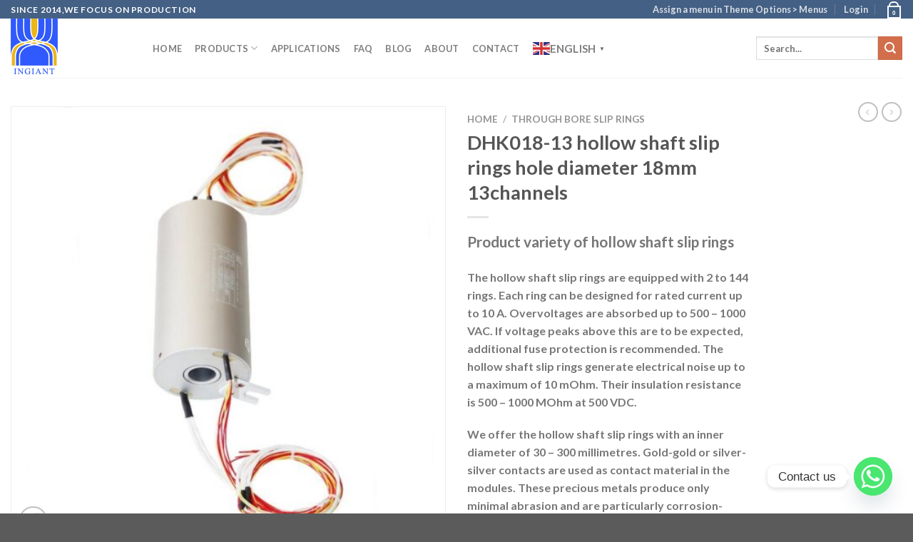

--- FILE ---
content_type: text/html; charset=UTF-8
request_url: https://www.islipring.com/product/dhk018-13-hollow-shaft-slip-ring/
body_size: 32712
content:
<!DOCTYPE html>
<html lang="en-US" prefix="og: https://ogp.me/ns#" class="loading-site no-js">
<head>
	<meta charset="UTF-8" />
	<link rel="profile" href="https://gmpg.org/xfn/11" />
	<link rel="pingback" href="https://www.islipring.com/xmlrpc.php" />

	<script>(function(html){html.className = html.className.replace(/\bno-js\b/,'js')})(document.documentElement);</script>
<meta name="viewport" content="width=device-width, initial-scale=1" />
<!-- Search Engine Optimization by Rank Math - https://rankmath.com/ -->
<title>DHK018-13 hollow shaft slip rings hole diameter 18mm 13channels</title>
<meta name="description" content="Product variety of hollow shaft slip rings The hollow shaft slip rings are equipped with 2 to 144 rings. Each ring can be designed for rated current up to 10 A. Overvoltages are absorbed up to 500 – 1000 VAC. If voltage peaks above this are to be expected, additional fuse protection is recommended. The hollow shaft slip rings generate electrical noise up to a maximum of 10 mOhm. Their insulation resistance is 500 – 1000 MOhm at 500 VDC. We offer the hollow shaft slip rings with an inner diameter of 30 – 300 millimetres. Gold-gold or silver-silver contacts are used as contact material in the modules. These precious metals produce only minimal abrasion and are particularly corrosion-resistant. The slip rings are equipped with a cable length of 300 millimetres on both sides as standard. The cables are of the same colour at the input and output. They can be used from -30 °C to +80 °C."/>
<meta name="robots" content="follow, index, max-snippet:-1, max-video-preview:-1, max-image-preview:large"/>
<link rel="canonical" href="https://www.islipring.com/product/dhk018-13-hollow-shaft-slip-ring/" />
<meta property="og:locale" content="en_US" />
<meta property="og:type" content="product" />
<meta property="og:title" content="DHK018-13 hollow shaft slip rings hole diameter 18mm 13channels" />
<meta property="og:description" content="Product variety of hollow shaft slip rings The hollow shaft slip rings are equipped with 2 to 144 rings. Each ring can be designed for rated current up to 10 A. Overvoltages are absorbed up to 500 – 1000 VAC. If voltage peaks above this are to be expected, additional fuse protection is recommended. The hollow shaft slip rings generate electrical noise up to a maximum of 10 mOhm. Their insulation resistance is 500 – 1000 MOhm at 500 VDC. We offer the hollow shaft slip rings with an inner diameter of 30 – 300 millimetres. Gold-gold or silver-silver contacts are used as contact material in the modules. These precious metals produce only minimal abrasion and are particularly corrosion-resistant. The slip rings are equipped with a cable length of 300 millimetres on both sides as standard. The cables are of the same colour at the input and output. They can be used from -30 °C to +80 °C." />
<meta property="og:url" content="https://www.islipring.com/product/dhk018-13-hollow-shaft-slip-ring/" />
<meta property="og:site_name" content="Customized slip ring" />
<meta property="og:image" content="https://www.islipring.com/wp-content/uploads/2023/09/QQ截图20230729162926_副本.jpg" />
<meta property="og:image:secure_url" content="https://www.islipring.com/wp-content/uploads/2023/09/QQ截图20230729162926_副本.jpg" />
<meta property="og:image:width" content="750" />
<meta property="og:image:height" content="750" />
<meta property="og:image:alt" content="hollow shaft slip ring" />
<meta property="og:image:type" content="image/jpeg" />
<meta property="product:price:currency" content="GBP" />
<meta property="product:availability" content="instock" />
<meta name="twitter:card" content="summary_large_image" />
<meta name="twitter:title" content="DHK018-13 hollow shaft slip rings hole diameter 18mm 13channels" />
<meta name="twitter:description" content="Product variety of hollow shaft slip rings The hollow shaft slip rings are equipped with 2 to 144 rings. Each ring can be designed for rated current up to 10 A. Overvoltages are absorbed up to 500 – 1000 VAC. If voltage peaks above this are to be expected, additional fuse protection is recommended. The hollow shaft slip rings generate electrical noise up to a maximum of 10 mOhm. Their insulation resistance is 500 – 1000 MOhm at 500 VDC. We offer the hollow shaft slip rings with an inner diameter of 30 – 300 millimetres. Gold-gold or silver-silver contacts are used as contact material in the modules. These precious metals produce only minimal abrasion and are particularly corrosion-resistant. The slip rings are equipped with a cable length of 300 millimetres on both sides as standard. The cables are of the same colour at the input and output. They can be used from -30 °C to +80 °C." />
<meta name="twitter:image" content="https://www.islipring.com/wp-content/uploads/2023/09/QQ截图20230729162926_副本.jpg" />
<script type="application/ld+json" class="rank-math-schema">{"@context":"https://schema.org","@graph":[{"@type":"Place","@id":"https://www.islipring.com/#place","address":{"@type":"PostalAddress","streetAddress":"No.1 Building, Electrical Automobile Industrial Park","addressLocality":"Jiujiang City, Jiangxi Province, China","postalCode":"332000","addressCountry":"Jiangxi Province"}},{"@type":"Organization","@id":"https://www.islipring.com/#organization","name":"Customized slip ring","url":"https://www.islipring.com","email":"sales@ingiant.com","address":{"@type":"PostalAddress","streetAddress":"No.1 Building, Electrical Automobile Industrial Park","addressLocality":"Jiujiang City, Jiangxi Province, China","postalCode":"332000","addressCountry":"Jiangxi Province"},"logo":{"@type":"ImageObject","@id":"https://www.islipring.com/#logo","url":"https://www.islipring.com/wp-content/uploads/2024/07/en-logo.jpg","contentUrl":"https://www.islipring.com/wp-content/uploads/2024/07/en-logo.jpg","caption":"Customized slip ring","inLanguage":"en-US","width":"132","height":"166"},"contactPoint":[{"@type":"ContactPoint","telephone":"+8618079220360","contactType":"sales"}],"description":"Jiujiang Ingiant Technology Co., Ltd. was established in December 2014 with a registered capital of 20 million yuan and more than 120 employees. It is an enterprise integrating automation equipment research and development, sales, manufacturing, maintenance and technical services.","location":{"@id":"https://www.islipring.com/#place"}},{"@type":"WebSite","@id":"https://www.islipring.com/#website","url":"https://www.islipring.com","name":"Customized slip ring","alternateName":"slip ring","publisher":{"@id":"https://www.islipring.com/#organization"},"inLanguage":"en-US"},{"@type":"ImageObject","@id":"https://www.islipring.com/wp-content/uploads/2023/09/QQ\u622a\u56fe20230729162926_\u526f\u672c.jpg","url":"https://www.islipring.com/wp-content/uploads/2023/09/QQ\u622a\u56fe20230729162926_\u526f\u672c.jpg","width":"750","height":"750","inLanguage":"en-US"},{"@type":"ItemPage","@id":"https://www.islipring.com/product/dhk018-13-hollow-shaft-slip-ring/#webpage","url":"https://www.islipring.com/product/dhk018-13-hollow-shaft-slip-ring/","name":"DHK018-13 hollow shaft slip rings hole diameter 18mm 13channels","datePublished":"2023-09-27T15:12:18+08:00","dateModified":"2023-09-27T15:12:18+08:00","isPartOf":{"@id":"https://www.islipring.com/#website"},"primaryImageOfPage":{"@id":"https://www.islipring.com/wp-content/uploads/2023/09/QQ\u622a\u56fe20230729162926_\u526f\u672c.jpg"},"inLanguage":"en-US"},{"@type":"Product","name":"DHK018-13 hollow shaft slip rings hole diameter 18mm 13channels","description":"DHK018-13 hollow shaft slip rings hole diameter 18mm 13channels","category":"Through bore slip rings","mainEntityOfPage":{"@id":"https://www.islipring.com/product/dhk018-13-hollow-shaft-slip-ring/#webpage"},"image":[{"@type":"ImageObject","url":"https://www.islipring.com/wp-content/uploads/2023/09/QQ\u622a\u56fe20230729162926_\u526f\u672c.jpg","height":"750","width":"750"},{"@type":"ImageObject","url":"https://www.islipring.com/wp-content/uploads/2023/09/QQ\u622a\u56fe20230729162904_\u526f\u672c.jpg","height":"750","width":"750"},{"@type":"ImageObject","url":"https://www.islipring.com/wp-content/uploads/2023/09/QQ\u622a\u56fe20230729162926_\u526f\u672c.jpg","height":"750","width":"750"},{"@type":"ImageObject","url":"https://www.islipring.com/wp-content/uploads/2023/09/QQ\u622a\u56fe20230729162959_\u526f\u672c.jpg","height":"750","width":"750"}],"@id":"https://www.islipring.com/product/dhk018-13-hollow-shaft-slip-ring/#richSnippet"}]}</script>
<!-- /Rank Math WordPress SEO plugin -->

<link rel='dns-prefetch' href='//cdn.jsdelivr.net' />
<link rel='prefetch' href='https://www.islipring.com/wp-content/themes/flatsome/assets/js/chunk.countup.js?ver=3.16.6' />
<link rel='prefetch' href='https://www.islipring.com/wp-content/themes/flatsome/assets/js/chunk.sticky-sidebar.js?ver=3.16.6' />
<link rel='prefetch' href='https://www.islipring.com/wp-content/themes/flatsome/assets/js/chunk.tooltips.js?ver=3.16.6' />
<link rel='prefetch' href='https://www.islipring.com/wp-content/themes/flatsome/assets/js/chunk.vendors-popups.js?ver=3.16.6' />
<link rel='prefetch' href='https://www.islipring.com/wp-content/themes/flatsome/assets/js/chunk.vendors-slider.js?ver=3.16.6' />
<link rel="alternate" type="application/rss+xml" title="High end slip rings choose Ingiant Technology for professional design and customized slip rings &raquo; Feed" href="https://www.islipring.com/feed/" />
<link rel="alternate" type="application/rss+xml" title="High end slip rings choose Ingiant Technology for professional design and customized slip rings &raquo; Comments Feed" href="https://www.islipring.com/comments/feed/" />
<link rel="alternate" title="oEmbed (JSON)" type="application/json+oembed" href="https://www.islipring.com/wp-json/oembed/1.0/embed?url=https%3A%2F%2Fwww.islipring.com%2Fproduct%2Fdhk018-13-hollow-shaft-slip-ring%2F" />
<link rel="alternate" title="oEmbed (XML)" type="text/xml+oembed" href="https://www.islipring.com/wp-json/oembed/1.0/embed?url=https%3A%2F%2Fwww.islipring.com%2Fproduct%2Fdhk018-13-hollow-shaft-slip-ring%2F&#038;format=xml" />
<style id='wp-img-auto-sizes-contain-inline-css' type='text/css'>
img:is([sizes=auto i],[sizes^="auto," i]){contain-intrinsic-size:3000px 1500px}
/*# sourceURL=wp-img-auto-sizes-contain-inline-css */
</style>
<style id='wp-emoji-styles-inline-css' type='text/css'>

	img.wp-smiley, img.emoji {
		display: inline !important;
		border: none !important;
		box-shadow: none !important;
		height: 1em !important;
		width: 1em !important;
		margin: 0 0.07em !important;
		vertical-align: -0.1em !important;
		background: none !important;
		padding: 0 !important;
	}
/*# sourceURL=wp-emoji-styles-inline-css */
</style>
<style id='wp-block-library-inline-css' type='text/css'>
:root{--wp-block-synced-color:#7a00df;--wp-block-synced-color--rgb:122,0,223;--wp-bound-block-color:var(--wp-block-synced-color);--wp-editor-canvas-background:#ddd;--wp-admin-theme-color:#007cba;--wp-admin-theme-color--rgb:0,124,186;--wp-admin-theme-color-darker-10:#006ba1;--wp-admin-theme-color-darker-10--rgb:0,107,160.5;--wp-admin-theme-color-darker-20:#005a87;--wp-admin-theme-color-darker-20--rgb:0,90,135;--wp-admin-border-width-focus:2px}@media (min-resolution:192dpi){:root{--wp-admin-border-width-focus:1.5px}}.wp-element-button{cursor:pointer}:root .has-very-light-gray-background-color{background-color:#eee}:root .has-very-dark-gray-background-color{background-color:#313131}:root .has-very-light-gray-color{color:#eee}:root .has-very-dark-gray-color{color:#313131}:root .has-vivid-green-cyan-to-vivid-cyan-blue-gradient-background{background:linear-gradient(135deg,#00d084,#0693e3)}:root .has-purple-crush-gradient-background{background:linear-gradient(135deg,#34e2e4,#4721fb 50%,#ab1dfe)}:root .has-hazy-dawn-gradient-background{background:linear-gradient(135deg,#faaca8,#dad0ec)}:root .has-subdued-olive-gradient-background{background:linear-gradient(135deg,#fafae1,#67a671)}:root .has-atomic-cream-gradient-background{background:linear-gradient(135deg,#fdd79a,#004a59)}:root .has-nightshade-gradient-background{background:linear-gradient(135deg,#330968,#31cdcf)}:root .has-midnight-gradient-background{background:linear-gradient(135deg,#020381,#2874fc)}:root{--wp--preset--font-size--normal:16px;--wp--preset--font-size--huge:42px}.has-regular-font-size{font-size:1em}.has-larger-font-size{font-size:2.625em}.has-normal-font-size{font-size:var(--wp--preset--font-size--normal)}.has-huge-font-size{font-size:var(--wp--preset--font-size--huge)}.has-text-align-center{text-align:center}.has-text-align-left{text-align:left}.has-text-align-right{text-align:right}.has-fit-text{white-space:nowrap!important}#end-resizable-editor-section{display:none}.aligncenter{clear:both}.items-justified-left{justify-content:flex-start}.items-justified-center{justify-content:center}.items-justified-right{justify-content:flex-end}.items-justified-space-between{justify-content:space-between}.screen-reader-text{border:0;clip-path:inset(50%);height:1px;margin:-1px;overflow:hidden;padding:0;position:absolute;width:1px;word-wrap:normal!important}.screen-reader-text:focus{background-color:#ddd;clip-path:none;color:#444;display:block;font-size:1em;height:auto;left:5px;line-height:normal;padding:15px 23px 14px;text-decoration:none;top:5px;width:auto;z-index:100000}html :where(.has-border-color){border-style:solid}html :where([style*=border-top-color]){border-top-style:solid}html :where([style*=border-right-color]){border-right-style:solid}html :where([style*=border-bottom-color]){border-bottom-style:solid}html :where([style*=border-left-color]){border-left-style:solid}html :where([style*=border-width]){border-style:solid}html :where([style*=border-top-width]){border-top-style:solid}html :where([style*=border-right-width]){border-right-style:solid}html :where([style*=border-bottom-width]){border-bottom-style:solid}html :where([style*=border-left-width]){border-left-style:solid}html :where(img[class*=wp-image-]){height:auto;max-width:100%}:where(figure){margin:0 0 1em}html :where(.is-position-sticky){--wp-admin--admin-bar--position-offset:var(--wp-admin--admin-bar--height,0px)}@media screen and (max-width:600px){html :where(.is-position-sticky){--wp-admin--admin-bar--position-offset:0px}}
/*# sourceURL=/wp-includes/css/dist/block-library/common.min.css */
</style>
<style id='classic-theme-styles-inline-css' type='text/css'>
/*! This file is auto-generated */
.wp-block-button__link{color:#fff;background-color:#32373c;border-radius:9999px;box-shadow:none;text-decoration:none;padding:calc(.667em + 2px) calc(1.333em + 2px);font-size:1.125em}.wp-block-file__button{background:#32373c;color:#fff;text-decoration:none}
/*# sourceURL=/wp-includes/css/classic-themes.min.css */
</style>
<link rel='stylesheet' id='aikit_index_css-css' href='https://www.islipring.com/wp-content/plugins/aikit/fe/build/style-index.css?ver=26ca35433a95c23956c0' type='text/css' media='all' />
<link rel='stylesheet' id='aikit_bootstrap_icons_css-css' href='https://www.islipring.com/wp-content/plugins/aikit/includes/openai/chatbot/../../css/bootstrap-icons.css?ver=4.0.0' type='text/css' media='all' />
<link rel='stylesheet' id='aikit-chatbot-css' href='https://www.islipring.com/wp-content/plugins/aikit/includes/openai/chatbot/../../css/chatbot.css?ver=6.9' type='text/css' media='all' />
<link rel='stylesheet' id='woocommerce-catalog-mode-css' href='https://www.islipring.com/wp-content/plugins/woocommerce-catalog-mode/public/css/woocommerce-catalog-mode-public.css?ver=1.3.3' type='text/css' media='all' />
<link rel='stylesheet' id='photoswipe-css' href='https://www.islipring.com/wp-content/plugins/woocommerce/assets/css/photoswipe/photoswipe.min.css?ver=10.4.3' type='text/css' media='all' />
<link rel='stylesheet' id='photoswipe-default-skin-css' href='https://www.islipring.com/wp-content/plugins/woocommerce/assets/css/photoswipe/default-skin/default-skin.min.css?ver=10.4.3' type='text/css' media='all' />
<style id='woocommerce-inline-inline-css' type='text/css'>
.woocommerce form .form-row .required { visibility: visible; }
/*# sourceURL=woocommerce-inline-inline-css */
</style>
<link rel='stylesheet' id='chaty-front-css-css' href='https://www.islipring.com/wp-content/plugins/chaty/css/chaty-front.min.css?ver=3.5.11690355944' type='text/css' media='all' />
<link rel='stylesheet' id='tablepress-default-css' href='https://www.islipring.com/wp-content/plugins/tablepress/css/build/default.css?ver=3.2.6' type='text/css' media='all' />
<link rel='stylesheet' id='ekit-widget-styles-css' href='https://www.islipring.com/wp-content/plugins/elementskit-lite/widgets/init/assets/css/widget-styles.css?ver=3.7.8' type='text/css' media='all' />
<link rel='stylesheet' id='ekit-widget-styles-pro-css' href='https://www.islipring.com/wp-content/plugins/elementskit/widgets/init/assets/css/widget-styles-pro.css?ver=3.3.0' type='text/css' media='all' />
<link rel='stylesheet' id='ekit-responsive-css' href='https://www.islipring.com/wp-content/plugins/elementskit-lite/widgets/init/assets/css/responsive.css?ver=3.7.8' type='text/css' media='all' />
<link rel='stylesheet' id='flatsome-main-css' href='https://www.islipring.com/wp-content/themes/flatsome/assets/css/flatsome.css?ver=3.16.6' type='text/css' media='all' />
<style id='flatsome-main-inline-css' type='text/css'>
@font-face {
				font-family: "fl-icons";
				font-display: block;
				src: url(https://www.islipring.com/wp-content/themes/flatsome/assets/css/icons/fl-icons.eot?v=3.16.6);
				src:
					url(https://www.islipring.com/wp-content/themes/flatsome/assets/css/icons/fl-icons.eot#iefix?v=3.16.6) format("embedded-opentype"),
					url(https://www.islipring.com/wp-content/themes/flatsome/assets/css/icons/fl-icons.woff2?v=3.16.6) format("woff2"),
					url(https://www.islipring.com/wp-content/themes/flatsome/assets/css/icons/fl-icons.ttf?v=3.16.6) format("truetype"),
					url(https://www.islipring.com/wp-content/themes/flatsome/assets/css/icons/fl-icons.woff?v=3.16.6) format("woff"),
					url(https://www.islipring.com/wp-content/themes/flatsome/assets/css/icons/fl-icons.svg?v=3.16.6#fl-icons) format("svg");
			}
/*# sourceURL=flatsome-main-inline-css */
</style>
<link rel='stylesheet' id='flatsome-shop-css' href='https://www.islipring.com/wp-content/themes/flatsome/assets/css/flatsome-shop.css?ver=3.16.6' type='text/css' media='all' />
<link rel='stylesheet' id='flatsome-style-css' href='https://www.islipring.com/wp-content/themes/flatsome/style.css?ver=3.16.6' type='text/css' media='all' />
<script type="text/javascript" src="https://www.islipring.com/wp-includes/js/jquery/jquery.min.js?ver=3.7.1" id="jquery-core-js"></script>
<script type="text/javascript" src="https://www.islipring.com/wp-includes/js/jquery/jquery-migrate.min.js?ver=3.4.1" id="jquery-migrate-js"></script>
<script type="text/javascript" src="https://www.islipring.com/wp-content/plugins/woocommerce/assets/js/jquery-blockui/jquery.blockUI.min.js?ver=2.7.0-wc.10.4.3" id="wc-jquery-blockui-js" defer="defer" data-wp-strategy="defer"></script>
<script type="text/javascript" id="wc-add-to-cart-js-extra">
/* <![CDATA[ */
var wc_add_to_cart_params = {"ajax_url":"/wp-admin/admin-ajax.php","wc_ajax_url":"/?wc-ajax=%%endpoint%%","i18n_view_cart":"View cart","cart_url":"https://www.islipring.com","is_cart":"","cart_redirect_after_add":"no"};
//# sourceURL=wc-add-to-cart-js-extra
/* ]]> */
</script>
<script type="text/javascript" src="https://www.islipring.com/wp-content/plugins/woocommerce/assets/js/frontend/add-to-cart.min.js?ver=10.4.3" id="wc-add-to-cart-js" defer="defer" data-wp-strategy="defer"></script>
<script type="text/javascript" src="https://www.islipring.com/wp-content/plugins/woocommerce/assets/js/photoswipe/photoswipe.min.js?ver=4.1.1-wc.10.4.3" id="wc-photoswipe-js" defer="defer" data-wp-strategy="defer"></script>
<script type="text/javascript" src="https://www.islipring.com/wp-content/plugins/woocommerce/assets/js/photoswipe/photoswipe-ui-default.min.js?ver=4.1.1-wc.10.4.3" id="wc-photoswipe-ui-default-js" defer="defer" data-wp-strategy="defer"></script>
<script type="text/javascript" id="wc-single-product-js-extra">
/* <![CDATA[ */
var wc_single_product_params = {"i18n_required_rating_text":"Please select a rating","i18n_rating_options":["1 of 5 stars","2 of 5 stars","3 of 5 stars","4 of 5 stars","5 of 5 stars"],"i18n_product_gallery_trigger_text":"View full-screen image gallery","review_rating_required":"no","flexslider":{"rtl":false,"animation":"slide","smoothHeight":true,"directionNav":false,"controlNav":"thumbnails","slideshow":false,"animationSpeed":500,"animationLoop":false,"allowOneSlide":false},"zoom_enabled":"","zoom_options":[],"photoswipe_enabled":"1","photoswipe_options":{"shareEl":false,"closeOnScroll":false,"history":false,"hideAnimationDuration":0,"showAnimationDuration":0},"flexslider_enabled":""};
//# sourceURL=wc-single-product-js-extra
/* ]]> */
</script>
<script type="text/javascript" src="https://www.islipring.com/wp-content/plugins/woocommerce/assets/js/frontend/single-product.min.js?ver=10.4.3" id="wc-single-product-js" defer="defer" data-wp-strategy="defer"></script>
<script type="text/javascript" src="https://www.islipring.com/wp-content/plugins/woocommerce/assets/js/js-cookie/js.cookie.min.js?ver=2.1.4-wc.10.4.3" id="wc-js-cookie-js" defer="defer" data-wp-strategy="defer"></script>
<script type="text/javascript" id="woocommerce-js-extra">
/* <![CDATA[ */
var woocommerce_params = {"ajax_url":"/wp-admin/admin-ajax.php","wc_ajax_url":"/?wc-ajax=%%endpoint%%","i18n_password_show":"Show password","i18n_password_hide":"Hide password"};
//# sourceURL=woocommerce-js-extra
/* ]]> */
</script>
<script type="text/javascript" src="https://www.islipring.com/wp-content/plugins/woocommerce/assets/js/frontend/woocommerce.min.js?ver=10.4.3" id="woocommerce-js" defer="defer" data-wp-strategy="defer"></script>
<link rel="https://api.w.org/" href="https://www.islipring.com/wp-json/" /><link rel="alternate" title="JSON" type="application/json" href="https://www.islipring.com/wp-json/wp/v2/product/3875" /><link rel="EditURI" type="application/rsd+xml" title="RSD" href="https://www.islipring.com/xmlrpc.php?rsd" />
<meta name="generator" content="WordPress 6.9" />
<link rel='shortlink' href='https://www.islipring.com/?p=3875' />
<meta name="generator" content="Redux 4.5.10" /><script type="text/javascript">
(function(url){
	if(/(?:Chrome\/26\.0\.1410\.63 Safari\/537\.31|WordfenceTestMonBot)/.test(navigator.userAgent)){ return; }
	var addEvent = function(evt, handler) {
		if (window.addEventListener) {
			document.addEventListener(evt, handler, false);
		} else if (window.attachEvent) {
			document.attachEvent('on' + evt, handler);
		}
	};
	var removeEvent = function(evt, handler) {
		if (window.removeEventListener) {
			document.removeEventListener(evt, handler, false);
		} else if (window.detachEvent) {
			document.detachEvent('on' + evt, handler);
		}
	};
	var evts = 'contextmenu dblclick drag dragend dragenter dragleave dragover dragstart drop keydown keypress keyup mousedown mousemove mouseout mouseover mouseup mousewheel scroll'.split(' ');
	var logHuman = function() {
		if (window.wfLogHumanRan) { return; }
		window.wfLogHumanRan = true;
		var wfscr = document.createElement('script');
		wfscr.type = 'text/javascript';
		wfscr.async = true;
		wfscr.src = url + '&r=' + Math.random();
		(document.getElementsByTagName('head')[0]||document.getElementsByTagName('body')[0]).appendChild(wfscr);
		for (var i = 0; i < evts.length; i++) {
			removeEvent(evts[i], logHuman);
		}
	};
	for (var i = 0; i < evts.length; i++) {
		addEvent(evts[i], logHuman);
	}
})('//www.islipring.com/?wordfence_lh=1&hid=7E45EF6916C8C66084E7ABCBFFEDC6A0');
</script><!-- Analytics by WP Statistics - https://wp-statistics.com -->
<style>.bg{opacity: 0; transition: opacity 1s; -webkit-transition: opacity 1s;} .bg-loaded{opacity: 1;}</style>	<noscript><style>.woocommerce-product-gallery{ opacity: 1 !important; }</style></noscript>
	<meta name="generator" content="Elementor 3.34.1; features: additional_custom_breakpoints; settings: css_print_method-external, google_font-enabled, font_display-auto">
        <script>
        var gdpr_compliant_recaptcha_stamp = 'e3059cdbb7630dab8bc0b864c2b7aab539f0f6d71dbbbf4ea9ace85cefc601b0';
        var gdpr_compliant_recaptcha_ip = '52.14.88.207';
        var gdpr_compliant_recaptcha_nonce = null;
        var gdpr_compliant_recaptcha = {
            stampLoaded : false,
            // Create an array to store override functions
            originalFetches : [],
            originalXhrOpens : [],
            originalXhrSends : [],
            originalFetch : window.fetch,
            abortController : new AbortController(),
            originalXhrOpen : XMLHttpRequest.prototype.open,
            originalXhrSend : XMLHttpRequest.prototype.send,

            // Function to check if a string is a valid JSON
            isValidJson : function( str ) {
                try {
                    JSON.parse( str );
                    return true;
                } catch ( error ) {
                    return false;
                }
            },

            // Function to handle fetch response
            handleFetchResponse: function (input, init) {
                // Store method and URL
                var method = (init && init.method) ? init.method.toUpperCase() : 'GET';
                var url = input;
                gdpr_compliant_recaptcha.originalFetches.forEach(overrideFunction => {
                            overrideFunction.apply(this, arguments);
                });
                // Bind the original fetch function to the window object
                var originalFetchBound = gdpr_compliant_recaptcha.originalFetch.bind(window);
                try{
                    // Call the original fetch method
                    //return gdpr_compliant_recaptcha.originalFetch.apply(this, arguments).then(function (response) {
                    return originalFetchBound(input, init).then(function (response) {
                        var clonedResponse = response.clone();
                        // Check for an error response
                        if (response.ok && method === 'POST') {
                            // Parse the response JSON
                            return response.text().then(function (responseData) {
                                var data = responseData;
                                if (gdpr_compliant_recaptcha.isValidJson(responseData)) {
                                    data = JSON.parse(responseData);
                                }
                                // Check if the gdpr_error_message parameter is present
                                if (data.data && data.data.gdpr_error_message) {
                                    gdpr_compliant_recaptcha.displayErrorMessage(data.data.gdpr_error_message);
                                    gdpr_compliant_recaptcha.abortController.abort();
                                    return Promise.reject(new Error('Request aborted'));
                                }
                                // Return the original response for non-error cases
                                return clonedResponse;
                            });
                        }
                        return clonedResponse;
                    });
                } catch (error) {
                    // Return a resolved promise in case of an error
                    return Promise.resolve();
                }
            },

            // Full implementation of SHA265 hashing algorithm.
            sha256 : function( ascii ) {
                function rightRotate( value, amount ) {
                    return ( value>>>amount ) | ( value<<(32 - amount ) );
                }

                var mathPow = Math.pow;
                var maxWord = mathPow( 2, 32 );
                var lengthProperty = 'length';

                // Used as a counter across the whole file
                var i, j;
                var result = '';

                var words = [];
                var asciiBitLength = ascii[ lengthProperty ] * 8;

                // Caching results is optional - remove/add slash from front of this line to toggle.
                // Initial hash value: first 32 bits of the fractional parts of the square roots of the first 8 primes
                // (we actually calculate the first 64, but extra values are just ignored).
                var hash = this.sha256.h = this.sha256.h || [];

                // Round constants: First 32 bits of the fractional parts of the cube roots of the first 64 primes.
                var k = this.sha256.k = this.sha256.k || [];
                var primeCounter = k[ lengthProperty ];

                var isComposite = {};
                for ( var candidate = 2; primeCounter < 64; candidate++ ) {
                    if ( ! isComposite[ candidate ] ) {
                        for ( i = 0; i < 313; i += candidate ) {
                            isComposite[ i ] = candidate;
                        }
                        hash[ primeCounter ] = ( mathPow( candidate, 0.5 ) * maxWord ) | 0;
                        k[ primeCounter++ ] = ( mathPow( candidate, 1 / 3 ) * maxWord ) | 0;
                    }
                }

                // Append Ƈ' bit (plus zero padding).
                ascii += '\x80';

                // More zero padding
                while ( ascii[ lengthProperty ] % 64 - 56 ){
                ascii += '\x00';
                }

                for ( i = 0, max = ascii[ lengthProperty ]; i < max; i++ ) {
                    j = ascii.charCodeAt( i );

                    // ASCII check: only accept characters in range 0-255
                    if ( j >> 8 ) {
                    return;
                    }
                    words[ i >> 2 ] |= j << ( ( 3 - i ) % 4 ) * 8;
                }
                words[ words[ lengthProperty ] ] = ( ( asciiBitLength / maxWord ) | 0 );
                words[ words[ lengthProperty ] ] = ( asciiBitLength );

                // process each chunk
                for ( j = 0, max = words[ lengthProperty ]; j < max; ) {

                    // The message is expanded into 64 words as part of the iteration
                    var w = words.slice( j, j += 16 );
                    var oldHash = hash;

                    // This is now the undefinedworking hash, often labelled as variables a...g
                    // (we have to truncate as well, otherwise extra entries at the end accumulate.
                    hash = hash.slice( 0, 8 );

                    for ( i = 0; i < 64; i++ ) {
                        var i2 = i + j;

                        // Expand the message into 64 words
                        var w15 = w[ i - 15 ], w2 = w[ i - 2 ];

                        // Iterate
                        var a = hash[ 0 ], e = hash[ 4 ];
                        var temp1 = hash[ 7 ]
                            + ( rightRotate( e, 6 ) ^ rightRotate( e, 11 ) ^ rightRotate( e, 25 ) ) // S1
                            + ( ( e&hash[ 5 ] ) ^ ( ( ~e ) &hash[ 6 ] ) ) // ch
                            + k[i]
                            // Expand the message schedule if needed
                            + ( w[ i ] = ( i < 16 ) ? w[ i ] : (
                                    w[ i - 16 ]
                                    + ( rightRotate( w15, 7 ) ^ rightRotate( w15, 18 ) ^ ( w15 >>> 3 ) ) // s0
                                    + w[ i - 7 ]
                                    + ( rightRotate( w2, 17 ) ^ rightRotate( w2, 19 ) ^ ( w2 >>> 10 ) ) // s1
                                ) | 0
                            );

                        // This is only used once, so *could* be moved below, but it only saves 4 bytes and makes things unreadble:
                        var temp2 = ( rightRotate( a, 2 ) ^ rightRotate( a, 13 ) ^ rightRotate( a, 22 ) ) // S0
                            + ( ( a&hash[ 1 ] )^( a&hash[ 2 ] )^( hash[ 1 ]&hash[ 2 ] ) ); // maj

                            // We don't bother trimming off the extra ones,
                            // they're harmless as long as we're truncating when we do the slice().
                        hash = [ ( temp1 + temp2 )|0 ].concat( hash );
                        hash[ 4 ] = ( hash[ 4 ] + temp1 ) | 0;
                    }

                    for ( i = 0; i < 8; i++ ) {
                        hash[ i ] = ( hash[ i ] + oldHash[ i ] ) | 0;
                    }
                }

                for ( i = 0; i < 8; i++ ) {
                    for ( j = 3; j + 1; j-- ) {
                        var b = ( hash[ i ]>>( j * 8 ) ) & 255;
                        result += ( ( b < 16 ) ? 0 : '' ) + b.toString( 16 );
                    }
                }
                return result;
            },

            // Replace with your desired hash function.
            hashFunc : function( x ) {
                return this.sha256( x );
            },

            // Convert hex char to binary string.
            hexInBin : function( x ) {
                var ret = '';
                switch( x.toUpperCase() ) {
                    case '0':
                    return '0000';
                    break;
                    case '1':
                    return '0001';
                    break;
                    case '2':
                    return '0010';
                    break;
                    case '3':
                    return '0011';
                    break;
                    case '4':
                    return '0100';
                    break;
                    case '5':
                    return '0101';
                    break;
                    case '6':
                    return '0110';
                    break;
                    case '7':
                    return '0111';
                    break;
                    case '8':
                    return '1000';
                    break;
                    case '9':
                    return '1001';
                    break;
                    case 'A':
                    return '1010';
                    break;
                    case 'B':
                    return '1011';
                    break;
                    case 'C':
                    return '1100';
                    break;
                    case 'D':
                    return '1101';
                    break;
                    case 'E':
                    return '1110';
                    break;
                    case 'F':
                    return '1111';
                    break;
                    default :
                    return '0000';
                }
            },

            // Gets the leading number of bits from the string.
            extractBits : function( hexString, numBits ) {
                var bitString = '';
                var numChars = Math.ceil( numBits / 4 );
                for ( var i = 0; i < numChars; i++ ){
                    bitString = bitString + '' + this.hexInBin( hexString.charAt( i ) );
                }

                bitString = bitString.substr( 0, numBits );
                return bitString;
            },

            // Check if a given nonce is a solution for this stamp and difficulty
            // the $difficulty number of leading bits must all be 0 to have a valid solution.
            checkNonce : function( difficulty, stamp, nonce ) {
                var colHash = this.hashFunc( stamp + nonce );
                var checkBits = this.extractBits( colHash, difficulty );
                return ( checkBits == 0 );
            },

            sleep : function( ms ) {
                return new Promise( resolve => setTimeout( resolve, ms ) );
            },

            // Iterate through as many nonces as it takes to find one that gives us a solution hash at the target difficulty.
            findHash : async function() {
                var hashStamp = gdpr_compliant_recaptcha_stamp;
                var clientIP = gdpr_compliant_recaptcha_ip;
                var hashDifficulty = '12';

                var nonce = 1;

                while( ! this.checkNonce( hashDifficulty, hashStamp, nonce ) ) {
                    nonce++;
                    if ( nonce % 10000 == 0 ) {
                        let remaining = Math.round( ( Math.pow( 2, hashDifficulty ) - nonce ) / 10000 );
                        // Don't peg the CPU and prevent the browser from rendering these updates
                        //await this.sleep( 100 );
                    }
                }
                gdpr_compliant_recaptcha_nonce = nonce;
                
                fetch('https://www.islipring.com/wp-admin/admin-ajax.php', {
                    method: 'POST',
                    headers: {
                        'Content-Type': 'application/x-www-form-urlencoded'
                    },
                    body: 'action=check_stamp' +
                          '&hashStamp=' + encodeURIComponent(hashStamp) +
                          '&hashDifficulty=' + encodeURIComponent(hashDifficulty) +
                          '&clientIP=' + encodeURIComponent(clientIP) +
                          '&hashNonce=' + encodeURIComponent(nonce)
                })
                .then(function (response) {
                });
                return true;
            },
            
            initCaptcha : function(){
                fetch('https://www.islipring.com/wp-admin/admin-ajax.php?action=get_stamp', {
                    method: 'GET',
                    headers: {
                        'Content-Type': 'application/x-www-form-urlencoded'
                    },
                })
                .then(function (response) {
                    return response.json();
                })
                .then(function (response) {
                    gdpr_compliant_recaptcha_stamp = response.stamp;
                    gdpr_compliant_recaptcha_ip = response.client_ip;
                    gdpr_compliant_recaptcha.findHash();
                });

            },

            // Function to display a nice-looking error message
            displayErrorMessage : function(message) {
                // Create a div for the error message
                var errorMessageElement = document.createElement('div');
                errorMessageElement.className = 'error-message';
                errorMessageElement.textContent = message;

                // Style the error message
                errorMessageElement.style.position = 'fixed';
                errorMessageElement.style.top = '50%';
                errorMessageElement.style.left = '50%';
                errorMessageElement.style.transform = 'translate(-50%, -50%)';
                errorMessageElement.style.background = '#ff3333';
                errorMessageElement.style.color = '#ffffff';
                errorMessageElement.style.padding = '15px';
                errorMessageElement.style.borderRadius = '10px';
                errorMessageElement.style.zIndex = '1000';

                // Append the error message to the body
                document.body.appendChild(errorMessageElement);

                // Remove the error message after a delay (e.g., 5 seconds)
                setTimeout(function () {
                    errorMessageElement.remove();
                }, 5000);
            },

            addFirstStamp : function(e){
                if( ! gdpr_compliant_recaptcha.stampLoaded){
                    gdpr_compliant_recaptcha.stampLoaded = true;
                    gdpr_compliant_recaptcha.initCaptcha();
                    let forms = document.querySelectorAll('form');
                    //This is important to mark password fields. They shall not be posted to the inbox
                    function convertStringToNestedObject(str) {
                        var keys = str.match(/[^\[\]]+|\[[^\[\]]+\]/g); // Extrahiere Wörter und eckige Klammern
                        var obj = {};
                        var tempObj = obj;

                        for (var i = 0; i < keys.length; i++) {
                            var key = keys[i];

                            // Wenn die eckigen Klammern vorhanden sind
                            if (key.startsWith('[') && key.endsWith(']')) {
                                key = key.substring(1, key.length - 1); // Entferne eckige Klammern
                            }

                            tempObj[key] = (i === keys.length - 1) ? null : {};
                            tempObj = tempObj[key];
                        }

                        return obj;
                    }
                    forms.forEach(form => {
                        let passwordInputs = form.querySelectorAll("input[type='password']");
                        let hashPWFields = [];
                        passwordInputs.forEach(input => {
                            hashPWFields.push(convertStringToNestedObject(input.getAttribute('name')));
                        });
                        
                        if (hashPWFields.length !== 0) {
                            let hashPWFieldsInput = document.createElement('input');
                            hashPWFieldsInput.type = 'hidden';
                            hashPWFieldsInput.classList.add('hashPWFields');
                            hashPWFieldsInput.name = 'hashPWFields';
                            hashPWFieldsInput.value = btoa(JSON.stringify(hashPWFields));//btoa(hashPWFields);
                            form.prepend(hashPWFieldsInput);
                        }
                    });

                    // Override open method to store method and URL
                    XMLHttpRequest.prototype.open = function (method, url) {
                        this._method = method;
                        this._url = url;
                        return gdpr_compliant_recaptcha.originalXhrOpen.apply(this, arguments);
                    };

                    // Override send method to set up onreadystatechange dynamically
                    XMLHttpRequest.prototype.send = function (data) {
                        var self = this;

                        function handleReadyStateChange() {
                            if (self.readyState === 4 && self._method === 'POST') {
                                // Check for an error response
                                if (self.status >= 200 && self.status < 300) {
                                    var responseData = self.responseType === 'json' ? self.response : self.responseText;
                                    if(gdpr_compliant_recaptcha.isValidJson(responseData)){
                                        // Parse the response JSON
                                        responseData = JSON.parse(responseData);
                                    }
                                    // Check if the gdpr_error_message parameter is present
                                    if (!responseData.success && responseData.data && responseData.data.gdpr_error_message) {
                                        // Show an error message
                                        gdpr_compliant_recaptcha.displayErrorMessage(responseData.data.gdpr_error_message);
                                        gdpr_compliant_recaptcha.abortController.abort();
                                        return null;
                                    }
                                }
                            }
                            // Call the original onreadystatechange function
                            if (self._originalOnReadyStateChange) {
                                self._originalOnReadyStateChange.apply(self, arguments);
                            }
                        }

                        // Set up onreadystatechange dynamically
                        if (!this._originalOnReadyStateChange) {
                            this._originalOnReadyStateChange = this.onreadystatechange;
                            this.onreadystatechange = handleReadyStateChange;
                        }

                        // Call each override function in order
                        gdpr_compliant_recaptcha.originalXhrSends.forEach(overrideFunction => {
                            overrideFunction.apply(this, arguments);
                        });

                        result = gdpr_compliant_recaptcha.originalXhrSend.apply(this, arguments);
                        if (result instanceof Promise){
                            return result.then(function() {});
                        }else{
                            return result;
                        }
                    };

                    // Override window.fetch globally
                    window.fetch = gdpr_compliant_recaptcha.handleFetchResponse;

                    setInterval( gdpr_compliant_recaptcha.initCaptcha, 10 * 60000 );
                }
            }
        }
        window.addEventListener( 'load', function gdpr_compliant_recaptcha_load () {
            document.addEventListener( 'keydown', gdpr_compliant_recaptcha.addFirstStamp, { once : true } );
            document.addEventListener( 'mousemove', gdpr_compliant_recaptcha.addFirstStamp, { once : true } );
            document.addEventListener( 'scroll', gdpr_compliant_recaptcha.addFirstStamp, { once : true } );
            document.addEventListener( 'click', gdpr_compliant_recaptcha.addFirstStamp, { once : true } );
        } );
        </script>
        			<style>
				.e-con.e-parent:nth-of-type(n+4):not(.e-lazyloaded):not(.e-no-lazyload),
				.e-con.e-parent:nth-of-type(n+4):not(.e-lazyloaded):not(.e-no-lazyload) * {
					background-image: none !important;
				}
				@media screen and (max-height: 1024px) {
					.e-con.e-parent:nth-of-type(n+3):not(.e-lazyloaded):not(.e-no-lazyload),
					.e-con.e-parent:nth-of-type(n+3):not(.e-lazyloaded):not(.e-no-lazyload) * {
						background-image: none !important;
					}
				}
				@media screen and (max-height: 640px) {
					.e-con.e-parent:nth-of-type(n+2):not(.e-lazyloaded):not(.e-no-lazyload),
					.e-con.e-parent:nth-of-type(n+2):not(.e-lazyloaded):not(.e-no-lazyload) * {
						background-image: none !important;
					}
				}
			</style>
			<!-- Google tag (gtag.js) -->
<script async src="https://www.googletagmanager.com/gtag/js?id=G-1G739LXX4K"></script>
<script>
  window.dataLayer = window.dataLayer || [];
  function gtag(){dataLayer.push(arguments);}
  gtag('js', new Date());

  gtag('config', 'G-1G739LXX4K');
</script>
<link rel="icon" href="https://www.islipring.com/wp-content/uploads/2023/07/en-logo-100x100.jpg" sizes="32x32" />
<link rel="icon" href="https://www.islipring.com/wp-content/uploads/2023/07/en-logo.jpg" sizes="192x192" />
<link rel="apple-touch-icon" href="https://www.islipring.com/wp-content/uploads/2023/07/en-logo.jpg" />
<meta name="msapplication-TileImage" content="https://www.islipring.com/wp-content/uploads/2023/07/en-logo.jpg" />
<style id="custom-css" type="text/css">:root {--primary-color: #446084;}.container-width, .full-width .ubermenu-nav, .container, .row{max-width: 1890px}.row.row-collapse{max-width: 1860px}.row.row-small{max-width: 1882.5px}.row.row-large{max-width: 1920px}.header-main{height: 83px}#logo img{max-height: 83px}#logo{width:169px;}.header-bottom{min-height: 10px}.header-top{min-height: 20px}.transparent .header-main{height: 30px}.transparent #logo img{max-height: 30px}.has-transparent + .page-title:first-of-type,.has-transparent + #main > .page-title,.has-transparent + #main > div > .page-title,.has-transparent + #main .page-header-wrapper:first-of-type .page-title{padding-top: 60px;}.header.show-on-scroll,.stuck .header-main{height:70px!important}.stuck #logo img{max-height: 70px!important}.search-form{ width: 100%;}.header-bg-color {background-color: rgba(255,255,255,0.9)}.header-bottom {background-color: #f1f1f1}.top-bar-nav > li > a{line-height: 16px }.stuck .header-main .nav > li > a{line-height: 50px }@media (max-width: 549px) {.header-main{height: 70px}#logo img{max-height: 70px}}body{font-family: Lato, sans-serif;}body {font-weight: 400;font-style: normal;}.nav > li > a {font-family: Lato, sans-serif;}.mobile-sidebar-levels-2 .nav > li > ul > li > a {font-family: Lato, sans-serif;}.nav > li > a,.mobile-sidebar-levels-2 .nav > li > ul > li > a {font-weight: 700;font-style: normal;}h1,h2,h3,h4,h5,h6,.heading-font, .off-canvas-center .nav-sidebar.nav-vertical > li > a{font-family: Lato, sans-serif;}h1,h2,h3,h4,h5,h6,.heading-font,.banner h1,.banner h2 {font-weight: 700;font-style: normal;}.alt-font{font-family: "Dancing Script", sans-serif;}.alt-font {font-weight: 400!important;font-style: normal!important;}.has-equal-box-heights .box-image {padding-top: 100%;}.shop-page-title.featured-title .title-bg{ background-image: url(https://www.islipring.com/wp-content/uploads/2023/09/QQ截图20230729162926_副本.jpg)!important;}@media screen and (min-width: 550px){.products .box-vertical .box-image{min-width: 500px!important;width: 500px!important;}}.footer-1{background-color: #fcfcfc}.nav-vertical-fly-out > li + li {border-top-width: 1px; border-top-style: solid;}.label-new.menu-item > a:after{content:"New";}.label-hot.menu-item > a:after{content:"Hot";}.label-sale.menu-item > a:after{content:"Sale";}.label-popular.menu-item > a:after{content:"Popular";}</style>		<style type="text/css" id="wp-custom-css">
			.orderby option[value="price"],
.orderby option[value="price-desc"]
{
   display: none;
}

.woocommerce .product img {
border: 1px solid #EDEDEB;
}		</style>
		<style id="kirki-inline-styles">/* latin-ext */
@font-face {
  font-family: 'Lato';
  font-style: normal;
  font-weight: 400;
  font-display: swap;
  src: url(https://www.islipring.com/wp-content/fonts/lato/font) format('woff');
  unicode-range: U+0100-02BA, U+02BD-02C5, U+02C7-02CC, U+02CE-02D7, U+02DD-02FF, U+0304, U+0308, U+0329, U+1D00-1DBF, U+1E00-1E9F, U+1EF2-1EFF, U+2020, U+20A0-20AB, U+20AD-20C0, U+2113, U+2C60-2C7F, U+A720-A7FF;
}
/* latin */
@font-face {
  font-family: 'Lato';
  font-style: normal;
  font-weight: 400;
  font-display: swap;
  src: url(https://www.islipring.com/wp-content/fonts/lato/font) format('woff');
  unicode-range: U+0000-00FF, U+0131, U+0152-0153, U+02BB-02BC, U+02C6, U+02DA, U+02DC, U+0304, U+0308, U+0329, U+2000-206F, U+20AC, U+2122, U+2191, U+2193, U+2212, U+2215, U+FEFF, U+FFFD;
}
/* latin-ext */
@font-face {
  font-family: 'Lato';
  font-style: normal;
  font-weight: 700;
  font-display: swap;
  src: url(https://www.islipring.com/wp-content/fonts/lato/font) format('woff');
  unicode-range: U+0100-02BA, U+02BD-02C5, U+02C7-02CC, U+02CE-02D7, U+02DD-02FF, U+0304, U+0308, U+0329, U+1D00-1DBF, U+1E00-1E9F, U+1EF2-1EFF, U+2020, U+20A0-20AB, U+20AD-20C0, U+2113, U+2C60-2C7F, U+A720-A7FF;
}
/* latin */
@font-face {
  font-family: 'Lato';
  font-style: normal;
  font-weight: 700;
  font-display: swap;
  src: url(https://www.islipring.com/wp-content/fonts/lato/font) format('woff');
  unicode-range: U+0000-00FF, U+0131, U+0152-0153, U+02BB-02BC, U+02C6, U+02DA, U+02DC, U+0304, U+0308, U+0329, U+2000-206F, U+20AC, U+2122, U+2191, U+2193, U+2212, U+2215, U+FEFF, U+FFFD;
}/* vietnamese */
@font-face {
  font-family: 'Dancing Script';
  font-style: normal;
  font-weight: 400;
  font-display: swap;
  src: url(https://www.islipring.com/wp-content/fonts/dancing-script/font) format('woff');
  unicode-range: U+0102-0103, U+0110-0111, U+0128-0129, U+0168-0169, U+01A0-01A1, U+01AF-01B0, U+0300-0301, U+0303-0304, U+0308-0309, U+0323, U+0329, U+1EA0-1EF9, U+20AB;
}
/* latin-ext */
@font-face {
  font-family: 'Dancing Script';
  font-style: normal;
  font-weight: 400;
  font-display: swap;
  src: url(https://www.islipring.com/wp-content/fonts/dancing-script/font) format('woff');
  unicode-range: U+0100-02BA, U+02BD-02C5, U+02C7-02CC, U+02CE-02D7, U+02DD-02FF, U+0304, U+0308, U+0329, U+1D00-1DBF, U+1E00-1E9F, U+1EF2-1EFF, U+2020, U+20A0-20AB, U+20AD-20C0, U+2113, U+2C60-2C7F, U+A720-A7FF;
}
/* latin */
@font-face {
  font-family: 'Dancing Script';
  font-style: normal;
  font-weight: 400;
  font-display: swap;
  src: url(https://www.islipring.com/wp-content/fonts/dancing-script/font) format('woff');
  unicode-range: U+0000-00FF, U+0131, U+0152-0153, U+02BB-02BC, U+02C6, U+02DA, U+02DC, U+0304, U+0308, U+0329, U+2000-206F, U+20AC, U+2122, U+2191, U+2193, U+2212, U+2215, U+FEFF, U+FFFD;
}</style></head>

<body class="wp-singular product-template-default single single-product postid-3875 wp-theme-flatsome theme-flatsome woocommerce woocommerce-page woocommerce-no-js eio-default esm-default full-width lightbox nav-dropdown-has-arrow nav-dropdown-has-shadow nav-dropdown-has-border elementor-default elementor-kit-475">



<a class="skip-link screen-reader-text" href="#main">Skip to content</a>

<div id="wrapper">

	
	<header id="header" class="header has-sticky sticky-jump">
		<div class="header-wrapper">
			<div id="top-bar" class="header-top hide-for-sticky nav-dark">
    <div class="flex-row container">
      <div class="flex-col hide-for-medium flex-left">
          <ul class="nav nav-left medium-nav-center nav-small  nav-divided">
              <li class="html custom html_topbar_left"><strong class="uppercase">Since 2014,We Focus on Production</strong></li>          </ul>
      </div>

      <div class="flex-col hide-for-medium flex-center">
          <ul class="nav nav-center nav-small  nav-divided">
                        </ul>
      </div>

      <div class="flex-col hide-for-medium flex-right">
         <ul class="nav top-bar-nav nav-right nav-small  nav-divided">
              <li><a href="https://www.islipring.com/wp-admin/customize.php?url=https://www.islipring.com/product/dhk018-13-hollow-shaft-slip-ring/&autofocus%5Bsection%5D=menu_locations">Assign a menu in Theme Options > Menus</a></li><li class="account-item has-icon
    "
>

<a href="https://www.islipring.com/product/dhk018-13-hollow-shaft-slip-ring/"
    class="nav-top-link nav-top-not-logged-in "
    data-open="#login-form-popup"  >
    <span>
    Login      </span>
  
</a>



</li>
<li class="cart-item has-icon has-dropdown">

<a href="https://www.islipring.com" title="Cart" class="header-cart-link is-small">



    <span class="cart-icon image-icon">
    <strong>0</strong>
  </span>
  </a>

 <ul class="nav-dropdown nav-dropdown-default">
    <li class="html widget_shopping_cart">
      <div class="widget_shopping_cart_content">
        

	<p class="woocommerce-mini-cart__empty-message">No products in the cart.</p>


      </div>
    </li>
     </ul>

</li>
          </ul>
      </div>

            <div class="flex-col show-for-medium flex-grow">
          <ul class="nav nav-center nav-small mobile-nav  nav-divided">
              <li class="html custom html_topbar_left"><strong class="uppercase">Since 2014,We Focus on Production</strong></li>          </ul>
      </div>
      
    </div>
</div>
<div id="masthead" class="header-main hide-for-sticky">
      <div class="header-inner flex-row container logo-left medium-logo-center" role="navigation">

          <!-- Logo -->
          <div id="logo" class="flex-col logo">
            
<!-- Header logo -->
<a href="https://www.islipring.com/" title="High end slip rings choose Ingiant Technology for professional design and customized slip rings - High end custom slip ring" rel="home">
		<img width="132" height="166" src="https://www.islipring.com/wp-content/uploads/2023/07/en-logo.jpg" class="header_logo header-logo" alt="High end slip rings choose Ingiant Technology for professional design and customized slip rings"/><img  width="132" height="166" src="https://www.islipring.com/wp-content/uploads/2023/07/en-logo.jpg" class="header-logo-dark" alt="High end slip rings choose Ingiant Technology for professional design and customized slip rings"/></a>
          </div>

          <!-- Mobile Left Elements -->
          <div class="flex-col show-for-medium flex-left">
            <ul class="mobile-nav nav nav-left ">
              <li class="nav-icon has-icon">
  		<a href="#" data-open="#main-menu" data-pos="left" data-bg="main-menu-overlay" data-color="" class="is-small" aria-label="Menu" aria-controls="main-menu" aria-expanded="false">

		  <i class="icon-menu" ></i>
		  		</a>
	</li>
            </ul>
          </div>

          <!-- Left Elements -->
          <div class="flex-col hide-for-medium flex-left
            flex-grow">
            <ul class="header-nav header-nav-main nav nav-left  nav-spacing-medium nav-uppercase" >
              <li id="menu-item-846" class="menu-item menu-item-type-post_type menu-item-object-page menu-item-home menu-item-846 menu-item-design-default"><a href="https://www.islipring.com/" class="nav-top-link">Home</a></li>
<li id="menu-item-150" class="menu-item menu-item-type-post_type menu-item-object-page menu-item-has-children current_page_parent menu-item-150 menu-item-design-default has-dropdown"><a href="https://www.islipring.com/products-slip-rings/" class="nav-top-link" aria-expanded="false" aria-haspopup="menu">Products<i class="icon-angle-down" ></i></a>
<ul class="sub-menu nav-dropdown nav-dropdown-default">
	<li id="menu-item-1821" class="menu-item menu-item-type-taxonomy menu-item-object-product_cat current-product-ancestor current-menu-parent current-product-parent menu-item-1821 active"><a href="https://www.islipring.com/product-category/through-bore-slip-rings/">Through bore slip rings</a></li>
	<li id="menu-item-1808" class="menu-item menu-item-type-taxonomy menu-item-object-product_cat menu-item-1808"><a href="https://www.islipring.com/product-category/capsulated-slip-rings/">Capsulated Slip Rings</a></li>
	<li id="menu-item-1810" class="menu-item menu-item-type-taxonomy menu-item-object-product_cat menu-item-1810"><a href="https://www.islipring.com/product-category/ingiant-customized-slip-ring/">Customized slip ring</a></li>
	<li id="menu-item-1813" class="menu-item menu-item-type-taxonomy menu-item-object-product_cat menu-item-1813"><a href="https://www.islipring.com/product-category/hd-sdi-slip-ring/">HD-SDI slip ring</a></li>
	<li id="menu-item-1817" class="menu-item menu-item-type-taxonomy menu-item-object-product_cat menu-item-1817"><a href="https://www.islipring.com/product-category/pneumatic-liquid-slip-rings/">Pneumatic+ liquid slip rings</a></li>
	<li id="menu-item-1815" class="menu-item menu-item-type-taxonomy menu-item-object-product_cat menu-item-1815"><a href="https://www.islipring.com/product-category/hybrid-slip-rings-ethernetelectric/">Hybrid Slip Rings Ethernet+Electric</a></li>
	<li id="menu-item-1811" class="menu-item menu-item-type-taxonomy menu-item-object-product_cat menu-item-1811"><a href="https://www.islipring.com/product-category/faston-slip-rings/">Faston Slip Rings</a></li>
	<li id="menu-item-155" class="menu-item menu-item-type-taxonomy menu-item-object-product_cat menu-item-155"><a href="https://www.islipring.com/product-category/fiber-optic-slip-ring/">Fiber optic rotary joint</a></li>
	<li id="menu-item-1809" class="menu-item menu-item-type-taxonomy menu-item-object-product_cat menu-item-1809"><a href="https://www.islipring.com/product-category/optical-transceiver/">Optical transceiver</a></li>
	<li id="menu-item-1818" class="menu-item menu-item-type-taxonomy menu-item-object-product_cat menu-item-1818"><a href="https://www.islipring.com/product-category/radio-frequency-rotary-joint/">RF rotary joint &amp; COAX slip rings</a></li>
	<li id="menu-item-1819" class="menu-item menu-item-type-taxonomy menu-item-object-product_cat menu-item-1819"><a href="https://www.islipring.com/product-category/rotary-joints/">Rotary joints</a></li>
	<li id="menu-item-1820" class="menu-item menu-item-type-taxonomy menu-item-object-product_cat menu-item-1820"><a href="https://www.islipring.com/product-category/separate-slip-rings/">Separate slip rings</a></li>
	<li id="menu-item-1838" class="menu-item menu-item-type-taxonomy menu-item-object-product_cat menu-item-1838"><a href="https://www.islipring.com/product-category/usb-slip-rings/">USB slip rings</a></li>
</ul>
</li>
<li id="menu-item-621" class="menu-item menu-item-type-post_type menu-item-object-page menu-item-621 menu-item-design-default"><a href="https://www.islipring.com/applications/" class="nav-top-link">Applications</a></li>
<li id="menu-item-853" class="menu-item menu-item-type-post_type menu-item-object-page menu-item-853 menu-item-design-default"><a href="https://www.islipring.com/faq-slip-rings/" class="nav-top-link">FAQ</a></li>
<li id="menu-item-878" class="menu-item menu-item-type-post_type menu-item-object-page menu-item-878 menu-item-design-default"><a href="https://www.islipring.com/blog-ingiant/" class="nav-top-link">Blog</a></li>
<li id="menu-item-63" class="menu-item menu-item-type-post_type menu-item-object-page menu-item-63 menu-item-design-default"><a href="https://www.islipring.com/about-ingiant/" class="nav-top-link">About</a></li>
<li id="menu-item-67" class="menu-item menu-item-type-post_type menu-item-object-page menu-item-67 menu-item-design-default"><a href="https://www.islipring.com/contact-professional/" class="nav-top-link">Contact</a></li>
<li style="position:relative;" class="menu-item menu-item-gtranslate gt-menu-56035"></li>            </ul>
          </div>

          <!-- Right Elements -->
          <div class="flex-col hide-for-medium flex-right">
            <ul class="header-nav header-nav-main nav nav-right  nav-spacing-medium nav-uppercase">
              <li class="header-search-form search-form html relative has-icon">
	<div class="header-search-form-wrapper">
		<div class="searchform-wrapper ux-search-box relative is-normal"><form role="search" method="get" class="searchform" action="https://www.islipring.com/">
	<div class="flex-row relative">
						<div class="flex-col flex-grow">
			<label class="screen-reader-text" for="woocommerce-product-search-field-0">Search for:</label>
			<input type="search" id="woocommerce-product-search-field-0" class="search-field mb-0" placeholder="Search..." value="" name="s" />
			<input type="hidden" name="post_type" value="product" />
					</div>
		<div class="flex-col">
			<button type="submit" value="Search" class="ux-search-submit submit-button secondary button  icon mb-0" aria-label="Submit">
				<i class="icon-search" ></i>			</button>
		</div>
	</div>
	<div class="live-search-results text-left z-top"></div>
</form>
</div>	</div>
</li>
            </ul>
          </div>

          <!-- Mobile Right Elements -->
          <div class="flex-col show-for-medium flex-right">
            <ul class="mobile-nav nav nav-right ">
              <li class="header-search header-search-dropdown has-icon has-dropdown menu-item-has-children">
		<a href="#" aria-label="Search" class="is-small"><i class="icon-search" ></i></a>
		<ul class="nav-dropdown nav-dropdown-default">
	 	<li class="header-search-form search-form html relative has-icon">
	<div class="header-search-form-wrapper">
		<div class="searchform-wrapper ux-search-box relative is-normal"><form role="search" method="get" class="searchform" action="https://www.islipring.com/">
	<div class="flex-row relative">
						<div class="flex-col flex-grow">
			<label class="screen-reader-text" for="woocommerce-product-search-field-1">Search for:</label>
			<input type="search" id="woocommerce-product-search-field-1" class="search-field mb-0" placeholder="Search..." value="" name="s" />
			<input type="hidden" name="post_type" value="product" />
					</div>
		<div class="flex-col">
			<button type="submit" value="Search" class="ux-search-submit submit-button secondary button  icon mb-0" aria-label="Submit">
				<i class="icon-search" ></i>			</button>
		</div>
	</div>
	<div class="live-search-results text-left z-top"></div>
</form>
</div>	</div>
</li>
	</ul>
</li>
<li class="cart-item has-icon">

      <a href="https://www.islipring.com" class="header-cart-link off-canvas-toggle nav-top-link is-small" data-open="#cart-popup" data-class="off-canvas-cart" title="Cart" data-pos="right">
  
    <span class="cart-icon image-icon">
    <strong>0</strong>
  </span>
  </a>


  <!-- Cart Sidebar Popup -->
  <div id="cart-popup" class="mfp-hide widget_shopping_cart">
  <div class="cart-popup-inner inner-padding">
      <div class="cart-popup-title text-center">
          <h4 class="uppercase">Cart</h4>
          <div class="is-divider"></div>
      </div>
      <div class="widget_shopping_cart_content">
          

	<p class="woocommerce-mini-cart__empty-message">No products in the cart.</p>


      </div>
             <div class="cart-sidebar-content relative"></div>  </div>
  </div>

</li>
            </ul>
          </div>

      </div>

            <div class="container"><div class="top-divider full-width"></div></div>
      </div>

<div class="header-bg-container fill"><div class="header-bg-image fill"></div><div class="header-bg-color fill"></div></div>		</div>
	</header>

	
	<main id="main" class="">

	<div class="shop-container">

		
			<div class="container">
	<div class="woocommerce-notices-wrapper"></div></div>
<div id="product-3875" class="product type-product post-3875 status-publish first instock product_cat-through-bore-slip-rings product_tag-hollow-shaft-slip-ring product_tag-through-bore-slip-ring product_tag-through-hole-slip-rings has-post-thumbnail shipping-taxable product-type-simple">
	<div class="product-container">

<div class="product-main">
	<div class="row content-row mb-0">

		<div class="product-gallery col large-6">
		
<div class="product-images relative mb-half has-hover woocommerce-product-gallery woocommerce-product-gallery--with-images woocommerce-product-gallery--columns-4 images" data-columns="4">

  <div class="badge-container is-larger absolute left top z-1">

</div>

  <div class="image-tools absolute top show-on-hover right z-3">
      </div>

  <figure class="woocommerce-product-gallery__wrapper product-gallery-slider slider slider-nav-small mb-half"
        data-flickity-options='{
                "cellAlign": "center",
                "wrapAround": true,
                "autoPlay": false,
                "prevNextButtons":true,
                "adaptiveHeight": true,
                "imagesLoaded": true,
                "lazyLoad": 1,
                "dragThreshold" : 15,
                "pageDots": false,
                "rightToLeft": false       }'>
    <div data-thumb="https://www.islipring.com/wp-content/uploads/2023/09/QQ截图20230729162926_副本-100x100.jpg" data-thumb-alt="" class="woocommerce-product-gallery__image slide first"><a href="https://www.islipring.com/wp-content/uploads/2023/09/QQ截图20230729162926_副本.jpg"><img fetchpriority="high" width="510" height="510" src="https://www.islipring.com/wp-content/uploads/2023/09/QQ截图20230729162926_副本-510x510.jpg" class="wp-post-image skip-lazy" alt="" title="QQ截图20230729162926_副本" data-caption="" data-src="https://www.islipring.com/wp-content/uploads/2023/09/QQ截图20230729162926_副本.jpg" data-large_image="https://www.islipring.com/wp-content/uploads/2023/09/QQ截图20230729162926_副本.jpg" data-large_image_width="750" data-large_image_height="750" decoding="async" srcset="https://www.islipring.com/wp-content/uploads/2023/09/QQ截图20230729162926_副本-510x510.jpg 510w, https://www.islipring.com/wp-content/uploads/2023/09/QQ截图20230729162926_副本-300x300.jpg 300w, https://www.islipring.com/wp-content/uploads/2023/09/QQ截图20230729162926_副本-150x150.jpg 150w, https://www.islipring.com/wp-content/uploads/2023/09/QQ截图20230729162926_副本-500x500.jpg 500w, https://www.islipring.com/wp-content/uploads/2023/09/QQ截图20230729162926_副本-100x100.jpg 100w, https://www.islipring.com/wp-content/uploads/2023/09/QQ截图20230729162926_副本.jpg 750w" sizes="(max-width: 510px) 100vw, 510px" /></a></div><div data-thumb="https://www.islipring.com/wp-content/uploads/2023/09/QQ截图20230729162904_副本-100x100.jpg" data-thumb-alt="" class="woocommerce-product-gallery__image slide"><a href="https://www.islipring.com/wp-content/uploads/2023/09/QQ截图20230729162904_副本.jpg"><img loading="lazy" width="510" height="510" src="https://www.islipring.com/wp-content/uploads/2023/09/QQ截图20230729162904_副本-510x510.jpg" class="skip-lazy" alt="" title="QQ截图20230729162904_副本" data-caption="" data-src="https://www.islipring.com/wp-content/uploads/2023/09/QQ截图20230729162904_副本.jpg" data-large_image="https://www.islipring.com/wp-content/uploads/2023/09/QQ截图20230729162904_副本.jpg" data-large_image_width="750" data-large_image_height="750" decoding="async" srcset="https://www.islipring.com/wp-content/uploads/2023/09/QQ截图20230729162904_副本-510x510.jpg 510w, https://www.islipring.com/wp-content/uploads/2023/09/QQ截图20230729162904_副本-300x300.jpg 300w, https://www.islipring.com/wp-content/uploads/2023/09/QQ截图20230729162904_副本-150x150.jpg 150w, https://www.islipring.com/wp-content/uploads/2023/09/QQ截图20230729162904_副本-500x500.jpg 500w, https://www.islipring.com/wp-content/uploads/2023/09/QQ截图20230729162904_副本-100x100.jpg 100w, https://www.islipring.com/wp-content/uploads/2023/09/QQ截图20230729162904_副本.jpg 750w" sizes="(max-width: 510px) 100vw, 510px" /></a></div><div data-thumb="https://www.islipring.com/wp-content/uploads/2023/09/QQ截图20230729162926_副本-100x100.jpg" data-thumb-alt="" class="woocommerce-product-gallery__image slide"><a href="https://www.islipring.com/wp-content/uploads/2023/09/QQ截图20230729162926_副本.jpg"><img loading="lazy" width="510" height="510" src="https://www.islipring.com/wp-content/uploads/2023/09/QQ截图20230729162926_副本-510x510.jpg" class="skip-lazy" alt="" title="QQ截图20230729162926_副本" data-caption="" data-src="https://www.islipring.com/wp-content/uploads/2023/09/QQ截图20230729162926_副本.jpg" data-large_image="https://www.islipring.com/wp-content/uploads/2023/09/QQ截图20230729162926_副本.jpg" data-large_image_width="750" data-large_image_height="750" decoding="async" srcset="https://www.islipring.com/wp-content/uploads/2023/09/QQ截图20230729162926_副本-510x510.jpg 510w, https://www.islipring.com/wp-content/uploads/2023/09/QQ截图20230729162926_副本-300x300.jpg 300w, https://www.islipring.com/wp-content/uploads/2023/09/QQ截图20230729162926_副本-150x150.jpg 150w, https://www.islipring.com/wp-content/uploads/2023/09/QQ截图20230729162926_副本-500x500.jpg 500w, https://www.islipring.com/wp-content/uploads/2023/09/QQ截图20230729162926_副本-100x100.jpg 100w, https://www.islipring.com/wp-content/uploads/2023/09/QQ截图20230729162926_副本.jpg 750w" sizes="(max-width: 510px) 100vw, 510px" /></a></div><div data-thumb="https://www.islipring.com/wp-content/uploads/2023/09/QQ截图20230729162959_副本-100x100.jpg" data-thumb-alt="" class="woocommerce-product-gallery__image slide"><a href="https://www.islipring.com/wp-content/uploads/2023/09/QQ截图20230729162959_副本.jpg"><img loading="lazy" width="510" height="510" src="https://www.islipring.com/wp-content/uploads/2023/09/QQ截图20230729162959_副本-510x510.jpg" class="skip-lazy" alt="" title="QQ截图20230729162959_副本" data-caption="" data-src="https://www.islipring.com/wp-content/uploads/2023/09/QQ截图20230729162959_副本.jpg" data-large_image="https://www.islipring.com/wp-content/uploads/2023/09/QQ截图20230729162959_副本.jpg" data-large_image_width="750" data-large_image_height="750" decoding="async" srcset="https://www.islipring.com/wp-content/uploads/2023/09/QQ截图20230729162959_副本-510x510.jpg 510w, https://www.islipring.com/wp-content/uploads/2023/09/QQ截图20230729162959_副本-300x300.jpg 300w, https://www.islipring.com/wp-content/uploads/2023/09/QQ截图20230729162959_副本-150x150.jpg 150w, https://www.islipring.com/wp-content/uploads/2023/09/QQ截图20230729162959_副本-500x500.jpg 500w, https://www.islipring.com/wp-content/uploads/2023/09/QQ截图20230729162959_副本-100x100.jpg 100w, https://www.islipring.com/wp-content/uploads/2023/09/QQ截图20230729162959_副本.jpg 750w" sizes="(max-width: 510px) 100vw, 510px" /></a></div>  </figure>

  <div class="image-tools absolute bottom left z-3">
        <a href="#product-zoom" class="zoom-button button is-outline circle icon tooltip hide-for-small" title="Zoom">
      <i class="icon-expand" ></i>    </a>
   </div>
</div>

	<div class="product-thumbnails thumbnails slider-no-arrows slider row row-small row-slider slider-nav-small small-columns-4"
		data-flickity-options='{
			"cellAlign": "left",
			"wrapAround": false,
			"autoPlay": false,
			"prevNextButtons": true,
			"asNavFor": ".product-gallery-slider",
			"percentPosition": true,
			"imagesLoaded": true,
			"pageDots": false,
			"rightToLeft": false,
			"contain": true
		}'>
					<div class="col is-nav-selected first">
				<a>
					<img loading="lazy" src="https://www.islipring.com/wp-content/uploads/2023/09/QQ截图20230729162926_副本-500x500.jpg" alt="" width="500" height="500" class="attachment-woocommerce_thumbnail" />				</a>
			</div><div class="col"><a><img loading="lazy" src="https://www.islipring.com/wp-content/uploads/2023/09/QQ截图20230729162904_副本-500x500.jpg" alt="" width="500" height="500"  class="attachment-woocommerce_thumbnail" /></a></div><div class="col"><a><img loading="lazy" src="https://www.islipring.com/wp-content/uploads/2023/09/QQ截图20230729162926_副本-500x500.jpg" alt="" width="500" height="500"  class="attachment-woocommerce_thumbnail" /></a></div><div class="col"><a><img loading="lazy" src="https://www.islipring.com/wp-content/uploads/2023/09/QQ截图20230729162959_副本-500x500.jpg" alt="" width="500" height="500"  class="attachment-woocommerce_thumbnail" /></a></div>	</div>
			</div>

		<div class="product-info summary col-fit col entry-summary product-summary">
			<nav class="woocommerce-breadcrumb breadcrumbs uppercase"><a href="https://www.islipring.com">Home</a> <span class="divider">&#47;</span> <a href="https://www.islipring.com/product-category/through-bore-slip-rings/">Through bore slip rings</a></nav><h1 class="product-title product_title entry-title">
	DHK018-13 hollow shaft slip rings hole diameter 18mm 13channels</h1>

	<div class="is-divider small"></div>
<ul class="next-prev-thumbs is-small show-for-medium">         <li class="prod-dropdown has-dropdown">
               <a href="https://www.islipring.com/product/high-current-through-bore-slip-ring/"  rel="next" class="button icon is-outline circle">
                  <i class="icon-angle-left" ></i>              </a>
              <div class="nav-dropdown">
                <a title="DHK074-5-002 high current through bore slip ring 3 channels 200A and 2 channels 10A." href="https://www.islipring.com/product/high-current-through-bore-slip-ring/">
                <img loading="lazy" width="100" height="100" src="https://www.islipring.com/wp-content/uploads/2023/09/QQ截图20230705151836_副本-100x100.jpg" class="attachment-woocommerce_gallery_thumbnail size-woocommerce_gallery_thumbnail wp-post-image" alt="" decoding="async" srcset="https://www.islipring.com/wp-content/uploads/2023/09/QQ截图20230705151836_副本-100x100.jpg 100w, https://www.islipring.com/wp-content/uploads/2023/09/QQ截图20230705151836_副本-300x300.jpg 300w, https://www.islipring.com/wp-content/uploads/2023/09/QQ截图20230705151836_副本-150x150.jpg 150w, https://www.islipring.com/wp-content/uploads/2023/09/QQ截图20230705151836_副本-500x500.jpg 500w, https://www.islipring.com/wp-content/uploads/2023/09/QQ截图20230705151836_副本-510x510.jpg 510w, https://www.islipring.com/wp-content/uploads/2023/09/QQ截图20230705151836_副本.jpg 750w" sizes="(max-width: 100px) 100vw, 100px" /></a>
              </div>
          </li>
               <li class="prod-dropdown has-dropdown">
               <a href="https://www.islipring.com/product/dhk007-58-3a-hollow-shaft-slip-ring/" rel="next" class="button icon is-outline circle">
                  <i class="icon-angle-right" ></i>              </a>
              <div class="nav-dropdown">
                  <a title="DHK007-58-3A  Hollow shaft slip ring bore diameter 7mm, 58 ways 3A" href="https://www.islipring.com/product/dhk007-58-3a-hollow-shaft-slip-ring/">
                  <img loading="lazy" width="100" height="100" src="https://www.islipring.com/wp-content/uploads/2023/09/QQ截图20230704150901_副本-100x100.jpg" class="attachment-woocommerce_gallery_thumbnail size-woocommerce_gallery_thumbnail wp-post-image" alt="" decoding="async" srcset="https://www.islipring.com/wp-content/uploads/2023/09/QQ截图20230704150901_副本-100x100.jpg 100w, https://www.islipring.com/wp-content/uploads/2023/09/QQ截图20230704150901_副本-300x300.jpg 300w, https://www.islipring.com/wp-content/uploads/2023/09/QQ截图20230704150901_副本-150x150.jpg 150w, https://www.islipring.com/wp-content/uploads/2023/09/QQ截图20230704150901_副本-500x500.jpg 500w, https://www.islipring.com/wp-content/uploads/2023/09/QQ截图20230704150901_副本-510x510.jpg 510w, https://www.islipring.com/wp-content/uploads/2023/09/QQ截图20230704150901_副本.jpg 750w" sizes="(max-width: 100px) 100vw, 100px" /></a>
              </div>
          </li>
      </ul><div class="product-short-description">
	<p><span style="font-size: 130%;"><strong>Product variety of hollow shaft slip rings</strong></span></p>
<p>The hollow shaft slip rings are equipped with 2 to 144 rings. Each ring can be designed for rated current up to 10 A. Overvoltages are absorbed up to 500 – 1000 VAC. If voltage peaks above this are to be expected, additional fuse protection is recommended. The hollow shaft slip rings generate electrical noise up to a maximum of 10 mOhm. Their insulation resistance is 500 – 1000 MOhm at 500 VDC.</p>
<p>We offer the hollow shaft slip rings with an inner diameter of 30 – 300 millimetres. Gold-gold or silver-silver contacts are used as contact material in the modules. These precious metals produce only minimal abrasion and are particularly corrosion-resistant. The slip rings are equipped with a cable length of 300 millimetres on both sides as standard. The cables are of the same colour at the input and output. They can be used from -30 °C to +80 °C.</p>
</div>
 

		<button id="enquiryButton" type="button" class="btn button btn-primary btn-lg">
			Send Inquiry		</button>

		
	<div class="product_meta">

	
	
	<span class="posted_in">Category: <a href="https://www.islipring.com/product-category/through-bore-slip-rings/" rel="tag">Through bore slip rings</a></span>
	<span class="tagged_as">Tags: <a href="https://www.islipring.com/product-tag/hollow-shaft-slip-ring/" rel="tag">Hollow shaft slip ring</a>, <a href="https://www.islipring.com/product-tag/through-bore-slip-ring/" rel="tag">Through bore slip ring</a>, <a href="https://www.islipring.com/product-tag/through-hole-slip-rings/" rel="tag">Through hole slip rings</a></span>
	
</div>
<div class="social-icons share-icons share-row relative" ></div>
		</div>


		<div id="product-sidebar" class="col large-2 hide-for-medium product-sidebar-small">
			<div class="hide-for-off-canvas" style="width:100%"><ul class="next-prev-thumbs is-small nav-right text-right">         <li class="prod-dropdown has-dropdown">
               <a href="https://www.islipring.com/product/high-current-through-bore-slip-ring/"  rel="next" class="button icon is-outline circle">
                  <i class="icon-angle-left" ></i>              </a>
              <div class="nav-dropdown">
                <a title="DHK074-5-002 high current through bore slip ring 3 channels 200A and 2 channels 10A." href="https://www.islipring.com/product/high-current-through-bore-slip-ring/">
                <img loading="lazy" width="100" height="100" src="https://www.islipring.com/wp-content/uploads/2023/09/QQ截图20230705151836_副本-100x100.jpg" class="attachment-woocommerce_gallery_thumbnail size-woocommerce_gallery_thumbnail wp-post-image" alt="" decoding="async" srcset="https://www.islipring.com/wp-content/uploads/2023/09/QQ截图20230705151836_副本-100x100.jpg 100w, https://www.islipring.com/wp-content/uploads/2023/09/QQ截图20230705151836_副本-300x300.jpg 300w, https://www.islipring.com/wp-content/uploads/2023/09/QQ截图20230705151836_副本-150x150.jpg 150w, https://www.islipring.com/wp-content/uploads/2023/09/QQ截图20230705151836_副本-500x500.jpg 500w, https://www.islipring.com/wp-content/uploads/2023/09/QQ截图20230705151836_副本-510x510.jpg 510w, https://www.islipring.com/wp-content/uploads/2023/09/QQ截图20230705151836_副本.jpg 750w" sizes="(max-width: 100px) 100vw, 100px" /></a>
              </div>
          </li>
               <li class="prod-dropdown has-dropdown">
               <a href="https://www.islipring.com/product/dhk007-58-3a-hollow-shaft-slip-ring/" rel="next" class="button icon is-outline circle">
                  <i class="icon-angle-right" ></i>              </a>
              <div class="nav-dropdown">
                  <a title="DHK007-58-3A  Hollow shaft slip ring bore diameter 7mm, 58 ways 3A" href="https://www.islipring.com/product/dhk007-58-3a-hollow-shaft-slip-ring/">
                  <img loading="lazy" width="100" height="100" src="https://www.islipring.com/wp-content/uploads/2023/09/QQ截图20230704150901_副本-100x100.jpg" class="attachment-woocommerce_gallery_thumbnail size-woocommerce_gallery_thumbnail wp-post-image" alt="" decoding="async" srcset="https://www.islipring.com/wp-content/uploads/2023/09/QQ截图20230704150901_副本-100x100.jpg 100w, https://www.islipring.com/wp-content/uploads/2023/09/QQ截图20230704150901_副本-300x300.jpg 300w, https://www.islipring.com/wp-content/uploads/2023/09/QQ截图20230704150901_副本-150x150.jpg 150w, https://www.islipring.com/wp-content/uploads/2023/09/QQ截图20230704150901_副本-500x500.jpg 500w, https://www.islipring.com/wp-content/uploads/2023/09/QQ截图20230704150901_副本-510x510.jpg 510w, https://www.islipring.com/wp-content/uploads/2023/09/QQ截图20230704150901_副本.jpg 750w" sizes="(max-width: 100px) 100vw, 100px" /></a>
              </div>
          </li>
      </ul></div>		</div>

	</div>
</div>

<div class="product-footer">
	<div class="container">
		
	<div class="woocommerce-tabs wc-tabs-wrapper container tabbed-content">
		<ul class="tabs wc-tabs product-tabs small-nav-collapse nav nav-uppercase nav-line nav-left" role="tablist">
							<li class="description_tab active" id="tab-title-description" role="presentation">
					<a href="#tab-description" role="tab" aria-selected="true" aria-controls="tab-description">
						Description					</a>
				</li>
									</ul>
		<div class="tab-panels">
							<div class="woocommerce-Tabs-panel woocommerce-Tabs-panel--description panel entry-content active" id="tab-description" role="tabpanel" aria-labelledby="tab-title-description">
										

<table width="748">
<tbody>
<tr>
<td colspan="4" width="748">
<p style="text-align: center;">DHK018-13</p>
</td>
</tr>
<tr>
<td colspan="4" width="748">
<p style="text-align: center;">The main parameters</p>
</td>
</tr>
<tr>
<td width="179">Number of circuits</td>
<td width="240">20</td>
<td width="160">Working temperature</td>
<td width="168">“-40℃~+65℃&#8221;</td>
</tr>
<tr>
<td width="179">Rated current</td>
<td width="240">2A.5A.10A.15A.20A</td>
<td width="160">Working humidity</td>
<td width="168">＜70%</td>
</tr>
<tr>
<td width="179">Rated voltage</td>
<td width="240">0~240 VAC/VDC</td>
<td width="160">Protection level</td>
<td width="168">IP54</td>
</tr>
<tr>
<td width="179">Insulation resistance</td>
<td width="240">≥1000MΩ @500VDC</td>
<td width="160">Housing material</td>
<td width="168">Aluminum Alloy</td>
</tr>
<tr>
<td width="179">Insulation strength</td>
<td width="240">1500 VAC@50Hz,60s,2mA</td>
<td width="160">Electrical contact material</td>
<td width="168">Precious metal</td>
</tr>
<tr>
<td width="179">Dynamic resistance variation</td>
<td width="240">＜10MΩ</td>
<td width="160">Lead wire specification</td>
<td width="168">Colored Teflon insulated &amp; tinned stranded flexible wire</td>
</tr>
<tr>
<td width="179">Rotating speed</td>
<td width="240">0~600rpm</td>
<td width="160">Lead wire length</td>
<td width="168">500mm + 20mm</td>
</tr>
</tbody>
</table>
<p><span style="font-size: 130%;"><strong>Standard product outline drawing:</strong></span></p>
<p><img loading="lazy" decoding="async" class="aligncenter wp-image-3869 size-full" src="https://www.islipring.com/wp-content/uploads/2023/09/DHK012-II-1.jpg" alt="" width="817" height="318" srcset="https://www.islipring.com/wp-content/uploads/2023/09/DHK012-II-1.jpg 817w, https://www.islipring.com/wp-content/uploads/2023/09/DHK012-II-1-300x117.jpg 300w, https://www.islipring.com/wp-content/uploads/2023/09/DHK012-II-1-768x299.jpg 768w, https://www.islipring.com/wp-content/uploads/2023/09/DHK012-II-1-510x199.jpg 510w" sizes="(max-width: 817px) 100vw, 817px" /></p>
<p><span style="font-size: 130%;"><strong>Our Advantage:</strong></span></p>
<p>&nbsp;</p>
<ol>
<li>Product advantage: exclusively suitable for the transmission of a wide variety of liquids and media such as gas or compressed air. For the smart clinic of the future, hybrid electrical rotating unions are needed that can combine the transmission of media, electricity and data. It is crucial that the different substances in a multi-channel rotary feedthrough can be sharply separated from each other.</li>
<li>Company advantage: We have more than 50 national patents, and a experienced R&amp;D team with more than 10 years experienced senior engineers in the industry, more than 100 workers with several years experience in workshop production, skilled in operation and production, can better guarantee product quality.</li>
<li>Customised advantage: Leading Manufacturer of Standard, Customized Slip Ring &amp; Rotary Unions for Many Industries.High Quality Components, Lower Costs, Over 800 Million Revolutions, 20+Years Working Life,Premium Expert Service,Reliable Quality,Competitive Price.</li>
</ol>
<p><img loading="lazy" decoding="async" class="aligncenter wp-image-3708 size-large" src="https://www.islipring.com/wp-content/uploads/2023/09/微信图片_20230111134828-1-1024x276.jpg" alt="" width="1024" height="276" srcset="https://www.islipring.com/wp-content/uploads/2023/09/微信图片_20230111134828-1-1024x276.jpg 1024w, https://www.islipring.com/wp-content/uploads/2023/09/微信图片_20230111134828-1-300x81.jpg 300w, https://www.islipring.com/wp-content/uploads/2023/09/微信图片_20230111134828-1-768x207.jpg 768w, https://www.islipring.com/wp-content/uploads/2023/09/微信图片_20230111134828-1-510x137.jpg 510w, https://www.islipring.com/wp-content/uploads/2023/09/微信图片_20230111134828-1.jpg 1300w" sizes="(max-width: 1024px) 100vw, 1024px" /></p>
				</div>
							
					</div>
	</div>


	<div class="related related-products-wrapper product-section">

					<h3 class="product-section-title container-width product-section-title-related pt-half pb-half uppercase">
				Related products			</h3>
		

	
  
    <div class="row has-equal-box-heights large-columns-4 medium-columns-3 small-columns-2 row-small slider row-slider slider-nav-reveal slider-nav-push"  data-flickity-options='{"imagesLoaded": true, "groupCells": "100%", "dragThreshold" : 5, "cellAlign": "left","wrapAround": true,"prevNextButtons": true,"percentPosition": true,"pageDots": false, "rightToLeft": false, "autoPlay" : false}'>

  
		<div class="product-small col has-hover product type-product post-2058 status-publish instock product_cat-through-bore-slip-rings product_tag-hollow-shaft-slip-ring product_tag-through-bore-slip-ring product_tag-through-hole-slip-ring has-post-thumbnail shipping-taxable product-type-simple">
	<div class="col-inner">
	
<div class="badge-container absolute left top z-1">

</div>
	<div class="product-small box ">
		<div class="box-image">
			<div class="image-fade_in_back">
				<a href="https://www.islipring.com/product/hollow-shaft-slip-ring/" aria-label="Ingiant long service life hollow shaft slip rings with hollow shafts 42mm 10A">
					<img width="500" height="500" src="https://www.islipring.com/wp-content/uploads/2023/08/QQ截图20230717141256_副本-500x500.jpg" class="attachment-woocommerce_thumbnail size-woocommerce_thumbnail" alt="Ingiant long service life hollow shaft slip rings with hollow shafts 42mm 10A" decoding="async" srcset="https://www.islipring.com/wp-content/uploads/2023/08/QQ截图20230717141256_副本-500x500.jpg 500w, https://www.islipring.com/wp-content/uploads/2023/08/QQ截图20230717141256_副本-300x300.jpg 300w, https://www.islipring.com/wp-content/uploads/2023/08/QQ截图20230717141256_副本-150x150.jpg 150w, https://www.islipring.com/wp-content/uploads/2023/08/QQ截图20230717141256_副本-510x510.jpg 510w, https://www.islipring.com/wp-content/uploads/2023/08/QQ截图20230717141256_副本-100x100.jpg 100w, https://www.islipring.com/wp-content/uploads/2023/08/QQ截图20230717141256_副本.jpg 750w" sizes="(max-width: 500px) 100vw, 500px" /><img width="500" height="500" src="https://www.islipring.com/wp-content/uploads/2023/08/QQ截图20230717141214_副本-500x500.jpg" class="show-on-hover absolute fill hide-for-small back-image" alt="" decoding="async" srcset="https://www.islipring.com/wp-content/uploads/2023/08/QQ截图20230717141214_副本-500x500.jpg 500w, https://www.islipring.com/wp-content/uploads/2023/08/QQ截图20230717141214_副本-300x300.jpg 300w, https://www.islipring.com/wp-content/uploads/2023/08/QQ截图20230717141214_副本-150x150.jpg 150w, https://www.islipring.com/wp-content/uploads/2023/08/QQ截图20230717141214_副本-510x510.jpg 510w, https://www.islipring.com/wp-content/uploads/2023/08/QQ截图20230717141214_副本-100x100.jpg 100w, https://www.islipring.com/wp-content/uploads/2023/08/QQ截图20230717141214_副本.jpg 750w" sizes="(max-width: 500px) 100vw, 500px" />				</a>
			</div>
			<div class="image-tools is-small top right show-on-hover">
							</div>
			<div class="image-tools is-small hide-for-small bottom left show-on-hover">
							</div>
			<div class="image-tools grid-tools text-center hide-for-small bottom hover-slide-in show-on-hover">
				  <a class="quick-view" data-prod="2058" href="#quick-view">Quick View</a>			</div>
					</div>

		<div class="box-text box-text-products">
			<div class="title-wrapper">		<p class="category uppercase is-smaller no-text-overflow product-cat op-7">
			Through bore slip rings		</p>
	<p class="name product-title woocommerce-loop-product__title"><a href="https://www.islipring.com/product/hollow-shaft-slip-ring/" class="woocommerce-LoopProduct-link woocommerce-loop-product__link">Ingiant long service life hollow shaft slip rings with hollow shafts 42mm 10A</a></p></div><div class="price-wrapper"></div>		</div>
	</div>
		</div>
</div><div class="product-small col has-hover product type-product post-2778 status-publish instock product_cat-through-bore-slip-rings product_tag-hollow-shaft-slip-ring product_tag-through-bore-slip-ring product_tag-through-hole-slip-rings has-post-thumbnail shipping-taxable product-type-simple">
	<div class="col-inner">
	
<div class="badge-container absolute left top z-1">

</div>
	<div class="product-small box ">
		<div class="box-image">
			<div class="image-fade_in_back">
				<a href="https://www.islipring.com/product/hollow-shaft-slip-ring-bore-7mm/" aria-label="Ingiant Hollow Shaft Slip Ring Bore 7mm, 58 Ways 3A">
					<img width="500" height="500" src="https://www.islipring.com/wp-content/uploads/2023/08/QQ截图20230704150836_副本-1-500x500.jpg" class="attachment-woocommerce_thumbnail size-woocommerce_thumbnail" alt="Ingiant Hollow Shaft Slip Ring Bore 7mm, 58 Ways 3A" decoding="async" srcset="https://www.islipring.com/wp-content/uploads/2023/08/QQ截图20230704150836_副本-1-500x500.jpg 500w, https://www.islipring.com/wp-content/uploads/2023/08/QQ截图20230704150836_副本-1-300x300.jpg 300w, https://www.islipring.com/wp-content/uploads/2023/08/QQ截图20230704150836_副本-1-150x150.jpg 150w, https://www.islipring.com/wp-content/uploads/2023/08/QQ截图20230704150836_副本-1-510x510.jpg 510w, https://www.islipring.com/wp-content/uploads/2023/08/QQ截图20230704150836_副本-1-100x100.jpg 100w, https://www.islipring.com/wp-content/uploads/2023/08/QQ截图20230704150836_副本-1.jpg 750w" sizes="(max-width: 500px) 100vw, 500px" /><img width="500" height="500" src="https://www.islipring.com/wp-content/uploads/2023/08/QQ截图20230704150836_副本-500x500.jpg" class="show-on-hover absolute fill hide-for-small back-image" alt="" decoding="async" srcset="https://www.islipring.com/wp-content/uploads/2023/08/QQ截图20230704150836_副本-500x500.jpg 500w, https://www.islipring.com/wp-content/uploads/2023/08/QQ截图20230704150836_副本-300x300.jpg 300w, https://www.islipring.com/wp-content/uploads/2023/08/QQ截图20230704150836_副本-150x150.jpg 150w, https://www.islipring.com/wp-content/uploads/2023/08/QQ截图20230704150836_副本-510x510.jpg 510w, https://www.islipring.com/wp-content/uploads/2023/08/QQ截图20230704150836_副本-100x100.jpg 100w, https://www.islipring.com/wp-content/uploads/2023/08/QQ截图20230704150836_副本.jpg 750w" sizes="(max-width: 500px) 100vw, 500px" />				</a>
			</div>
			<div class="image-tools is-small top right show-on-hover">
							</div>
			<div class="image-tools is-small hide-for-small bottom left show-on-hover">
							</div>
			<div class="image-tools grid-tools text-center hide-for-small bottom hover-slide-in show-on-hover">
				  <a class="quick-view" data-prod="2778" href="#quick-view">Quick View</a>			</div>
					</div>

		<div class="box-text box-text-products">
			<div class="title-wrapper">		<p class="category uppercase is-smaller no-text-overflow product-cat op-7">
			Through bore slip rings		</p>
	<p class="name product-title woocommerce-loop-product__title"><a href="https://www.islipring.com/product/hollow-shaft-slip-ring-bore-7mm/" class="woocommerce-LoopProduct-link woocommerce-loop-product__link">Ingiant Hollow Shaft Slip Ring Bore 7mm, 58 Ways 3A</a></p></div><div class="price-wrapper"></div>		</div>
	</div>
		</div>
</div><div class="product-small col has-hover product type-product post-2698 status-publish last instock product_cat-through-bore-slip-rings product_tag-100mm-through-bore-slip-ring product_tag-hollow-shaft-slip-ring has-post-thumbnail shipping-taxable product-type-simple">
	<div class="col-inner">
	
<div class="badge-container absolute left top z-1">

</div>
	<div class="product-small box ">
		<div class="box-image">
			<div class="image-fade_in_back">
				<a href="https://www.islipring.com/product/through-bore-slip-ring-2/" aria-label="Ingiant highly customized through bore slip ring bore 160mm for offshore platforms">
					<img width="500" height="500" src="https://www.islipring.com/wp-content/uploads/2023/08/QQ截图20230724152350_副本-500x500.png" class="attachment-woocommerce_thumbnail size-woocommerce_thumbnail" alt="Ingiant highly customized through bore slip ring bore 160mm for offshore platforms" decoding="async" srcset="https://www.islipring.com/wp-content/uploads/2023/08/QQ截图20230724152350_副本-500x500.png 500w, https://www.islipring.com/wp-content/uploads/2023/08/QQ截图20230724152350_副本-300x300.png 300w, https://www.islipring.com/wp-content/uploads/2023/08/QQ截图20230724152350_副本-150x150.png 150w, https://www.islipring.com/wp-content/uploads/2023/08/QQ截图20230724152350_副本-510x510.png 510w, https://www.islipring.com/wp-content/uploads/2023/08/QQ截图20230724152350_副本-100x100.png 100w, https://www.islipring.com/wp-content/uploads/2023/08/QQ截图20230724152350_副本.png 750w" sizes="(max-width: 500px) 100vw, 500px" /><img width="500" height="500" src="https://www.islipring.com/wp-content/uploads/2023/08/2-拷贝_副本-500x500.png" class="show-on-hover absolute fill hide-for-small back-image" alt="" decoding="async" srcset="https://www.islipring.com/wp-content/uploads/2023/08/2-拷贝_副本-500x500.png 500w, https://www.islipring.com/wp-content/uploads/2023/08/2-拷贝_副本-150x150.png 150w, https://www.islipring.com/wp-content/uploads/2023/08/2-拷贝_副本-100x100.png 100w" sizes="(max-width: 500px) 100vw, 500px" />				</a>
			</div>
			<div class="image-tools is-small top right show-on-hover">
							</div>
			<div class="image-tools is-small hide-for-small bottom left show-on-hover">
							</div>
			<div class="image-tools grid-tools text-center hide-for-small bottom hover-slide-in show-on-hover">
				  <a class="quick-view" data-prod="2698" href="#quick-view">Quick View</a>			</div>
					</div>

		<div class="box-text box-text-products">
			<div class="title-wrapper">		<p class="category uppercase is-smaller no-text-overflow product-cat op-7">
			Through bore slip rings		</p>
	<p class="name product-title woocommerce-loop-product__title"><a href="https://www.islipring.com/product/through-bore-slip-ring-2/" class="woocommerce-LoopProduct-link woocommerce-loop-product__link">Ingiant highly customized through bore slip ring bore 160mm for offshore platforms</a></p></div><div class="price-wrapper"></div>		</div>
	</div>
		</div>
</div><div class="product-small col has-hover product type-product post-126 status-publish first instock product_cat-through-bore-slip-rings product_tag-hollow-shaft-slip-ring has-post-thumbnail shipping-taxable product-type-simple">
	<div class="col-inner">
	
<div class="badge-container absolute left top z-1">

</div>
	<div class="product-small box ">
		<div class="box-image">
			<div class="image-fade_in_back">
				<a href="https://www.islipring.com/product/hollow-shaft-slip-rings/" aria-label="Ingiant DHK series  hollow shaft slip rings have 16 channels and bore diameter 48mm">
					<img width="500" height="500" src="https://www.islipring.com/wp-content/uploads/2017/04/QQ截图20230710161633_副本-500x500.jpg" class="attachment-woocommerce_thumbnail size-woocommerce_thumbnail" alt="Ingiant DHK series  hollow shaft slip rings have 16 channels and bore diameter 48mm" decoding="async" srcset="https://www.islipring.com/wp-content/uploads/2017/04/QQ截图20230710161633_副本-500x500.jpg 500w, https://www.islipring.com/wp-content/uploads/2017/04/QQ截图20230710161633_副本-300x300.jpg 300w, https://www.islipring.com/wp-content/uploads/2017/04/QQ截图20230710161633_副本-150x150.jpg 150w, https://www.islipring.com/wp-content/uploads/2017/04/QQ截图20230710161633_副本-510x510.jpg 510w, https://www.islipring.com/wp-content/uploads/2017/04/QQ截图20230710161633_副本-100x100.jpg 100w, https://www.islipring.com/wp-content/uploads/2017/04/QQ截图20230710161633_副本.jpg 750w" sizes="(max-width: 500px) 100vw, 500px" /><img width="500" height="500" src="https://www.islipring.com/wp-content/uploads/2017/04/QQ截图20230710161633_副本-500x500.jpg" class="show-on-hover absolute fill hide-for-small back-image" alt="" decoding="async" srcset="https://www.islipring.com/wp-content/uploads/2017/04/QQ截图20230710161633_副本-500x500.jpg 500w, https://www.islipring.com/wp-content/uploads/2017/04/QQ截图20230710161633_副本-300x300.jpg 300w, https://www.islipring.com/wp-content/uploads/2017/04/QQ截图20230710161633_副本-150x150.jpg 150w, https://www.islipring.com/wp-content/uploads/2017/04/QQ截图20230710161633_副本-510x510.jpg 510w, https://www.islipring.com/wp-content/uploads/2017/04/QQ截图20230710161633_副本-100x100.jpg 100w, https://www.islipring.com/wp-content/uploads/2017/04/QQ截图20230710161633_副本.jpg 750w" sizes="(max-width: 500px) 100vw, 500px" />				</a>
			</div>
			<div class="image-tools is-small top right show-on-hover">
							</div>
			<div class="image-tools is-small hide-for-small bottom left show-on-hover">
							</div>
			<div class="image-tools grid-tools text-center hide-for-small bottom hover-slide-in show-on-hover">
				  <a class="quick-view" data-prod="126" href="#quick-view">Quick View</a>			</div>
					</div>

		<div class="box-text box-text-products">
			<div class="title-wrapper">		<p class="category uppercase is-smaller no-text-overflow product-cat op-7">
			Through bore slip rings		</p>
	<p class="name product-title woocommerce-loop-product__title"><a href="https://www.islipring.com/product/hollow-shaft-slip-rings/" class="woocommerce-LoopProduct-link woocommerce-loop-product__link">Ingiant DHK series  hollow shaft slip rings have 16 channels and bore diameter 48mm</a></p></div><div class="price-wrapper"></div>		</div>
	</div>
		</div>
</div><div class="product-small col has-hover product type-product post-3006 status-publish instock product_cat-through-bore-slip-rings product_tag-hollow-shaft-slip-ring product_tag-through-bore-slip-ring has-post-thumbnail shipping-taxable product-type-simple">
	<div class="col-inner">
	
<div class="badge-container absolute left top z-1">

</div>
	<div class="product-small box ">
		<div class="box-image">
			<div class="image-fade_in_back">
				<a href="https://www.islipring.com/product/4-wire-high-reliability-hollow-shaft-slip-rings-for-wrapping-machine/" aria-label="4-Wire high reliability hollow shaft slip rings for wrapping machine">
					<img width="500" height="500" src="https://www.islipring.com/wp-content/uploads/2023/08/微信图片_20230410113427-500x500.png" class="attachment-woocommerce_thumbnail size-woocommerce_thumbnail" alt="4-Wire high reliability hollow shaft slip rings for wrapping machine" decoding="async" srcset="https://www.islipring.com/wp-content/uploads/2023/08/微信图片_20230410113427-500x500.png 500w, https://www.islipring.com/wp-content/uploads/2023/08/微信图片_20230410113427-150x150.png 150w, https://www.islipring.com/wp-content/uploads/2023/08/微信图片_20230410113427-100x100.png 100w" sizes="(max-width: 500px) 100vw, 500px" /><img width="500" height="500" src="https://www.islipring.com/wp-content/uploads/2023/08/QQ截图20230410113419_副本-500x500.png" class="show-on-hover absolute fill hide-for-small back-image" alt="" decoding="async" srcset="https://www.islipring.com/wp-content/uploads/2023/08/QQ截图20230410113419_副本-500x500.png 500w, https://www.islipring.com/wp-content/uploads/2023/08/QQ截图20230410113419_副本-300x300.png 300w, https://www.islipring.com/wp-content/uploads/2023/08/QQ截图20230410113419_副本-150x150.png 150w, https://www.islipring.com/wp-content/uploads/2023/08/QQ截图20230410113419_副本-510x510.png 510w, https://www.islipring.com/wp-content/uploads/2023/08/QQ截图20230410113419_副本-100x100.png 100w, https://www.islipring.com/wp-content/uploads/2023/08/QQ截图20230410113419_副本.png 750w" sizes="(max-width: 500px) 100vw, 500px" />				</a>
			</div>
			<div class="image-tools is-small top right show-on-hover">
							</div>
			<div class="image-tools is-small hide-for-small bottom left show-on-hover">
							</div>
			<div class="image-tools grid-tools text-center hide-for-small bottom hover-slide-in show-on-hover">
				  <a class="quick-view" data-prod="3006" href="#quick-view">Quick View</a>			</div>
					</div>

		<div class="box-text box-text-products">
			<div class="title-wrapper">		<p class="category uppercase is-smaller no-text-overflow product-cat op-7">
			Through bore slip rings		</p>
	<p class="name product-title woocommerce-loop-product__title"><a href="https://www.islipring.com/product/4-wire-high-reliability-hollow-shaft-slip-rings-for-wrapping-machine/" class="woocommerce-LoopProduct-link woocommerce-loop-product__link">4-Wire high reliability hollow shaft slip rings for wrapping machine</a></p></div><div class="price-wrapper"></div>		</div>
	</div>
		</div>
</div><div class="product-small col has-hover product type-product post-2286 status-publish instock product_cat-through-bore-slip-rings product_tag-hollow-shaft-slip-ring product_tag-through-hole-slip-ring has-post-thumbnail shipping-taxable product-type-simple">
	<div class="col-inner">
	
<div class="badge-container absolute left top z-1">

</div>
	<div class="product-small box ">
		<div class="box-image">
			<div class="image-fade_in_back">
				<a href="https://www.islipring.com/product/ingiant-hollow-shaft-slip-rings/" aria-label="Ingiant hollow shaft slip rings aperture 25mm, 3-way 30A, 2-way 10A">
					<img width="500" height="500" src="https://www.islipring.com/wp-content/uploads/2023/08/QQ截图20230721150304_副本-500x500.jpg" class="attachment-woocommerce_thumbnail size-woocommerce_thumbnail" alt="Ingiant hollow shaft slip rings aperture 25mm, 3-way 30A, 2-way 10A" decoding="async" srcset="https://www.islipring.com/wp-content/uploads/2023/08/QQ截图20230721150304_副本-500x500.jpg 500w, https://www.islipring.com/wp-content/uploads/2023/08/QQ截图20230721150304_副本-300x300.jpg 300w, https://www.islipring.com/wp-content/uploads/2023/08/QQ截图20230721150304_副本-150x150.jpg 150w, https://www.islipring.com/wp-content/uploads/2023/08/QQ截图20230721150304_副本-510x510.jpg 510w, https://www.islipring.com/wp-content/uploads/2023/08/QQ截图20230721150304_副本-100x100.jpg 100w, https://www.islipring.com/wp-content/uploads/2023/08/QQ截图20230721150304_副本.jpg 750w" sizes="(max-width: 500px) 100vw, 500px" /><img width="500" height="500" src="https://www.islipring.com/wp-content/uploads/2023/08/QQ截图20230721150304_副本-500x500.jpg" class="show-on-hover absolute fill hide-for-small back-image" alt="" decoding="async" srcset="https://www.islipring.com/wp-content/uploads/2023/08/QQ截图20230721150304_副本-500x500.jpg 500w, https://www.islipring.com/wp-content/uploads/2023/08/QQ截图20230721150304_副本-300x300.jpg 300w, https://www.islipring.com/wp-content/uploads/2023/08/QQ截图20230721150304_副本-150x150.jpg 150w, https://www.islipring.com/wp-content/uploads/2023/08/QQ截图20230721150304_副本-510x510.jpg 510w, https://www.islipring.com/wp-content/uploads/2023/08/QQ截图20230721150304_副本-100x100.jpg 100w, https://www.islipring.com/wp-content/uploads/2023/08/QQ截图20230721150304_副本.jpg 750w" sizes="(max-width: 500px) 100vw, 500px" />				</a>
			</div>
			<div class="image-tools is-small top right show-on-hover">
							</div>
			<div class="image-tools is-small hide-for-small bottom left show-on-hover">
							</div>
			<div class="image-tools grid-tools text-center hide-for-small bottom hover-slide-in show-on-hover">
				  <a class="quick-view" data-prod="2286" href="#quick-view">Quick View</a>			</div>
					</div>

		<div class="box-text box-text-products">
			<div class="title-wrapper">		<p class="category uppercase is-smaller no-text-overflow product-cat op-7">
			Through bore slip rings		</p>
	<p class="name product-title woocommerce-loop-product__title"><a href="https://www.islipring.com/product/ingiant-hollow-shaft-slip-rings/" class="woocommerce-LoopProduct-link woocommerce-loop-product__link">Ingiant hollow shaft slip rings aperture 25mm, 3-way 30A, 2-way 10A</a></p></div><div class="price-wrapper"></div>		</div>
	</div>
		</div>
</div><div class="product-small col has-hover product type-product post-2988 status-publish last instock product_cat-through-bore-slip-rings product_tag-hollow-shaft-slip-ring product_tag-through-bore-slip-ring product_tag-through-hole-slip-rings has-post-thumbnail shipping-taxable product-type-simple">
	<div class="col-inner">
	
<div class="badge-container absolute left top z-1">

</div>
	<div class="product-small box ">
		<div class="box-image">
			<div class="image-fade_in_back">
				<a href="https://www.islipring.com/product/hollow-shaft-slip-ring-for-automation-machines/" aria-label="Hollow shaft slip ring  20 Circuit 2A.5A.10A.15A.20A for automation machines">
					<img width="500" height="500" src="https://www.islipring.com/wp-content/uploads/2023/08/DC_IMG_8842-拷贝_副本-500x500.png" class="attachment-woocommerce_thumbnail size-woocommerce_thumbnail" alt="Hollow shaft slip ring  20 Circuit 2A.5A.10A.15A.20A for automation machines" decoding="async" srcset="https://www.islipring.com/wp-content/uploads/2023/08/DC_IMG_8842-拷贝_副本-500x500.png 500w, https://www.islipring.com/wp-content/uploads/2023/08/DC_IMG_8842-拷贝_副本-300x300.png 300w, https://www.islipring.com/wp-content/uploads/2023/08/DC_IMG_8842-拷贝_副本-150x150.png 150w, https://www.islipring.com/wp-content/uploads/2023/08/DC_IMG_8842-拷贝_副本-510x510.png 510w, https://www.islipring.com/wp-content/uploads/2023/08/DC_IMG_8842-拷贝_副本-100x100.png 100w, https://www.islipring.com/wp-content/uploads/2023/08/DC_IMG_8842-拷贝_副本.png 750w" sizes="(max-width: 500px) 100vw, 500px" /><img width="500" height="500" src="https://www.islipring.com/wp-content/uploads/2023/08/DC_IMG_8842-拷贝_副本-500x500.png" class="show-on-hover absolute fill hide-for-small back-image" alt="" decoding="async" srcset="https://www.islipring.com/wp-content/uploads/2023/08/DC_IMG_8842-拷贝_副本-500x500.png 500w, https://www.islipring.com/wp-content/uploads/2023/08/DC_IMG_8842-拷贝_副本-300x300.png 300w, https://www.islipring.com/wp-content/uploads/2023/08/DC_IMG_8842-拷贝_副本-150x150.png 150w, https://www.islipring.com/wp-content/uploads/2023/08/DC_IMG_8842-拷贝_副本-510x510.png 510w, https://www.islipring.com/wp-content/uploads/2023/08/DC_IMG_8842-拷贝_副本-100x100.png 100w, https://www.islipring.com/wp-content/uploads/2023/08/DC_IMG_8842-拷贝_副本.png 750w" sizes="(max-width: 500px) 100vw, 500px" />				</a>
			</div>
			<div class="image-tools is-small top right show-on-hover">
							</div>
			<div class="image-tools is-small hide-for-small bottom left show-on-hover">
							</div>
			<div class="image-tools grid-tools text-center hide-for-small bottom hover-slide-in show-on-hover">
				  <a class="quick-view" data-prod="2988" href="#quick-view">Quick View</a>			</div>
					</div>

		<div class="box-text box-text-products">
			<div class="title-wrapper">		<p class="category uppercase is-smaller no-text-overflow product-cat op-7">
			Through bore slip rings		</p>
	<p class="name product-title woocommerce-loop-product__title"><a href="https://www.islipring.com/product/hollow-shaft-slip-ring-for-automation-machines/" class="woocommerce-LoopProduct-link woocommerce-loop-product__link">Hollow shaft slip ring  20 Circuit 2A.5A.10A.15A.20A for automation machines</a></p></div><div class="price-wrapper"></div>		</div>
	</div>
		</div>
</div><div class="product-small col has-hover product type-product post-2112 status-publish first instock product_cat-through-bore-slip-rings product_tag-hollow-shaft-slip-ring product_tag-through-bore-slip-ring has-post-thumbnail shipping-taxable product-type-simple">
	<div class="col-inner">
	
<div class="badge-container absolute left top z-1">

</div>
	<div class="product-small box ">
		<div class="box-image">
			<div class="image-fade_in_back">
				<a href="https://www.islipring.com/product/through-hole-slip-ring-super-long-life-6-channels-20a-and-10-channels-2a/" aria-label="Through hole slip ring super long life 6 channels 20A and 10 channels 2A">
					<img width="500" height="500" src="https://www.islipring.com/wp-content/uploads/2023/08/QQ截图20230710161633_副本-500x500.jpg" class="attachment-woocommerce_thumbnail size-woocommerce_thumbnail" alt="Through hole slip ring super long life 6 channels 20A and 10 channels 2A" decoding="async" srcset="https://www.islipring.com/wp-content/uploads/2023/08/QQ截图20230710161633_副本-500x500.jpg 500w, https://www.islipring.com/wp-content/uploads/2023/08/QQ截图20230710161633_副本-300x300.jpg 300w, https://www.islipring.com/wp-content/uploads/2023/08/QQ截图20230710161633_副本-150x150.jpg 150w, https://www.islipring.com/wp-content/uploads/2023/08/QQ截图20230710161633_副本-510x510.jpg 510w, https://www.islipring.com/wp-content/uploads/2023/08/QQ截图20230710161633_副本-100x100.jpg 100w, https://www.islipring.com/wp-content/uploads/2023/08/QQ截图20230710161633_副本.jpg 750w" sizes="(max-width: 500px) 100vw, 500px" /><img width="500" height="500" src="https://www.islipring.com/wp-content/uploads/2023/08/QQ截图20230710161633_副本-500x500.jpg" class="show-on-hover absolute fill hide-for-small back-image" alt="" decoding="async" srcset="https://www.islipring.com/wp-content/uploads/2023/08/QQ截图20230710161633_副本-500x500.jpg 500w, https://www.islipring.com/wp-content/uploads/2023/08/QQ截图20230710161633_副本-300x300.jpg 300w, https://www.islipring.com/wp-content/uploads/2023/08/QQ截图20230710161633_副本-150x150.jpg 150w, https://www.islipring.com/wp-content/uploads/2023/08/QQ截图20230710161633_副本-510x510.jpg 510w, https://www.islipring.com/wp-content/uploads/2023/08/QQ截图20230710161633_副本-100x100.jpg 100w, https://www.islipring.com/wp-content/uploads/2023/08/QQ截图20230710161633_副本.jpg 750w" sizes="(max-width: 500px) 100vw, 500px" />				</a>
			</div>
			<div class="image-tools is-small top right show-on-hover">
							</div>
			<div class="image-tools is-small hide-for-small bottom left show-on-hover">
							</div>
			<div class="image-tools grid-tools text-center hide-for-small bottom hover-slide-in show-on-hover">
				  <a class="quick-view" data-prod="2112" href="#quick-view">Quick View</a>			</div>
					</div>

		<div class="box-text box-text-products">
			<div class="title-wrapper">		<p class="category uppercase is-smaller no-text-overflow product-cat op-7">
			Through bore slip rings		</p>
	<p class="name product-title woocommerce-loop-product__title"><a href="https://www.islipring.com/product/through-hole-slip-ring-super-long-life-6-channels-20a-and-10-channels-2a/" class="woocommerce-LoopProduct-link woocommerce-loop-product__link">Through hole slip ring super long life 6 channels 20A and 10 channels 2A</a></p></div><div class="price-wrapper"></div>		</div>
	</div>
		</div>
</div>
		</div>
	</div>

		</div>
</div>
</div>
</div>

		
	</div><!-- shop container -->


<script nitro-exclude>
    document.cookie = 'nitroCachedPage=' + (!window.NITROPACK_STATE ? '0' : '1') + '; path=/; SameSite=Lax';
</script>
</main>

<footer id="footer" class="footer-wrapper">

	
<!-- FOOTER 1 -->
<div class="footer-widgets footer footer-1">
		<div class="row large-columns-4 mb-0">
	   		<div id="nav_menu-5" class="col pb-0 widget widget_nav_menu"><span class="widget-title">Our Company</span><div class="is-divider small"></div><div class="menu-company-container"><ul id="menu-company" class="menu"><li id="menu-item-959" class="menu-item menu-item-type-post_type menu-item-object-page menu-item-959"><a href="https://www.islipring.com/about-ingiant/">About Ingiant</a></li>
<li id="menu-item-957" class="menu-item menu-item-type-post_type menu-item-object-page menu-item-957"><a href="https://www.islipring.com/blog-ingiant/">Blog</a></li>
<li id="menu-item-958" class="menu-item menu-item-type-post_type menu-item-object-page menu-item-958"><a href="https://www.islipring.com/contact-professional/">contact</a></li>
</ul></div></div><div id="nav_menu-6" class="col pb-0 widget widget_nav_menu"><span class="widget-title">Products Service</span><div class="is-divider small"></div><div class="menu-products-container"><ul id="menu-products" class="menu"><li id="menu-item-1276" class="menu-item menu-item-type-taxonomy menu-item-object-product_cat menu-item-1276"><a href="https://www.islipring.com/product-category/fiber-optic-slip-ring/">Fiber optic rotary joint</a></li>
<li id="menu-item-1277" class="menu-item menu-item-type-taxonomy menu-item-object-product_cat menu-item-1277"><a href="https://www.islipring.com/product-category/ingiant-customized-slip-ring/">Customized slip ring</a></li>
</ul></div></div><div id="nav_menu-7" class="col pb-0 widget widget_nav_menu"><span class="widget-title">Useful Links</span><div class="is-divider small"></div><div class="menu-useful-links-container"><ul id="menu-useful-links" class="menu"><li id="menu-item-961" class="menu-item menu-item-type-post_type menu-item-object-page menu-item-961"><a href="https://www.islipring.com/applications/">Applications</a></li>
<li id="menu-item-960" class="menu-item menu-item-type-post_type menu-item-object-page menu-item-960"><a href="https://www.islipring.com/faq-slip-rings/">FAQ</a></li>
</ul></div></div><div id="text-9" class="col pb-0 widget widget_text"><span class="widget-title">HOW YOU CAN REACH US</span><div class="is-divider small"></div>			<div class="textwidget"><p><strong>Email:<a href="/cdn-cgi/l/email-protection" class="__cf_email__" data-cfemail="5b283a373e281b32353c323a352f75383436">[email&#160;protected]</a></strong></p>
<p><strong>Mobile:+86 18079220360</strong></p>
<p><strong>WhatsApp: +8613879297499</strong></p>
<p><strong>Adds:NO.1 Factory Building of Automotive Electronic Industry Park, Jiujiang Economic and Technological Development Zone, Jiangxi, 332000, China.</strong></p>
<p><img loading="lazy" decoding="async" class="alignnone wp-image-1366" src="https://www.islipring.com/wp-content/uploads/2022/10/unnamed-300x300.png" alt="" width="61" height="61" srcset="https://www.islipring.com/wp-content/uploads/2022/10/unnamed-300x300.png 300w, https://www.islipring.com/wp-content/uploads/2022/10/unnamed-150x150.png 150w, https://www.islipring.com/wp-content/uploads/2022/10/unnamed-500x500.png 500w, https://www.islipring.com/wp-content/uploads/2022/10/unnamed-510x510.png 510w, https://www.islipring.com/wp-content/uploads/2022/10/unnamed-100x100.png 100w, https://www.islipring.com/wp-content/uploads/2022/10/unnamed.png 512w" sizes="(max-width: 61px) 100vw, 61px" /> <a href="https://www.youtube.com/channel/UCjnL6h2h0dfX2saf-MGXy_g"><img loading="lazy" decoding="async" class="alignnone wp-image-1754" src="https://www.islipring.com/wp-content/uploads/2023/07/1486053608-facebook_79182-300x300.png" alt="" width="60" height="60" srcset="https://www.islipring.com/wp-content/uploads/2023/07/1486053608-facebook_79182-300x300.png 300w, https://www.islipring.com/wp-content/uploads/2023/07/1486053608-facebook_79182-150x150.png 150w, https://www.islipring.com/wp-content/uploads/2023/07/1486053608-facebook_79182-500x500.png 500w, https://www.islipring.com/wp-content/uploads/2023/07/1486053608-facebook_79182-510x510.png 510w, https://www.islipring.com/wp-content/uploads/2023/07/1486053608-facebook_79182-100x100.png 100w, https://www.islipring.com/wp-content/uploads/2023/07/1486053608-facebook_79182.png 512w" sizes="(max-width: 60px) 100vw, 60px" />  <img loading="lazy" decoding="async" class="alignnone wp-image-1755" src="https://www.islipring.com/wp-content/uploads/2023/07/unnamed-300x300.png" alt="" width="63" height="63" srcset="https://www.islipring.com/wp-content/uploads/2023/07/unnamed-300x300.png 300w, https://www.islipring.com/wp-content/uploads/2023/07/unnamed-150x150.png 150w, https://www.islipring.com/wp-content/uploads/2023/07/unnamed-500x500.png 500w, https://www.islipring.com/wp-content/uploads/2023/07/unnamed-510x510.png 510w, https://www.islipring.com/wp-content/uploads/2023/07/unnamed-100x100.png 100w, https://www.islipring.com/wp-content/uploads/2023/07/unnamed.png 512w" sizes="(max-width: 63px) 100vw, 63px" /><img loading="lazy" decoding="async" class="alignnone  wp-image-1805" src="https://www.islipring.com/wp-content/uploads/2023/07/QQ截图20230720100050.jpg" alt="" width="68" height="63" /></a></p>
</div>
		</div>		</div>
</div>

<!-- FOOTER 2 -->



<div class="absolute-footer dark medium-text-center small-text-center">
  <div class="container clearfix">

    
    <div class="footer-primary pull-left">
                          <div class="copyright-footer">
        Copyright 2026 © <a href="https://www.islipring.com/">www.islipring.com </a>      </div>
          </div>
  </div>
</div>

<a href="#top" class="back-to-top button icon invert plain fixed bottom z-1 is-outline hide-for-medium circle" id="top-link" aria-label="Go to top"><i class="icon-angle-up" ></i></a>

</footer>

</div>

<div id="main-menu" class="mobile-sidebar no-scrollbar mfp-hide">

	
	<div class="sidebar-menu no-scrollbar ">

		
					<ul class="nav nav-sidebar nav-vertical nav-uppercase" data-tab="1">
				<li class="menu-item menu-item-type-post_type menu-item-object-page menu-item-home menu-item-846"><a href="https://www.islipring.com/">Home</a></li>
<li class="menu-item menu-item-type-post_type menu-item-object-page menu-item-has-children current_page_parent menu-item-150"><a href="https://www.islipring.com/products-slip-rings/">Products</a>
<ul class="sub-menu nav-sidebar-ul children">
	<li class="menu-item menu-item-type-taxonomy menu-item-object-product_cat current-product-ancestor current-menu-parent current-product-parent menu-item-1821"><a href="https://www.islipring.com/product-category/through-bore-slip-rings/">Through bore slip rings</a></li>
	<li class="menu-item menu-item-type-taxonomy menu-item-object-product_cat menu-item-1808"><a href="https://www.islipring.com/product-category/capsulated-slip-rings/">Capsulated Slip Rings</a></li>
	<li class="menu-item menu-item-type-taxonomy menu-item-object-product_cat menu-item-1810"><a href="https://www.islipring.com/product-category/ingiant-customized-slip-ring/">Customized slip ring</a></li>
	<li class="menu-item menu-item-type-taxonomy menu-item-object-product_cat menu-item-1813"><a href="https://www.islipring.com/product-category/hd-sdi-slip-ring/">HD-SDI slip ring</a></li>
	<li class="menu-item menu-item-type-taxonomy menu-item-object-product_cat menu-item-1817"><a href="https://www.islipring.com/product-category/pneumatic-liquid-slip-rings/">Pneumatic+ liquid slip rings</a></li>
	<li class="menu-item menu-item-type-taxonomy menu-item-object-product_cat menu-item-1815"><a href="https://www.islipring.com/product-category/hybrid-slip-rings-ethernetelectric/">Hybrid Slip Rings Ethernet+Electric</a></li>
	<li class="menu-item menu-item-type-taxonomy menu-item-object-product_cat menu-item-1811"><a href="https://www.islipring.com/product-category/faston-slip-rings/">Faston Slip Rings</a></li>
	<li class="menu-item menu-item-type-taxonomy menu-item-object-product_cat menu-item-155"><a href="https://www.islipring.com/product-category/fiber-optic-slip-ring/">Fiber optic rotary joint</a></li>
	<li class="menu-item menu-item-type-taxonomy menu-item-object-product_cat menu-item-1809"><a href="https://www.islipring.com/product-category/optical-transceiver/">Optical transceiver</a></li>
	<li class="menu-item menu-item-type-taxonomy menu-item-object-product_cat menu-item-1818"><a href="https://www.islipring.com/product-category/radio-frequency-rotary-joint/">RF rotary joint &amp; COAX slip rings</a></li>
	<li class="menu-item menu-item-type-taxonomy menu-item-object-product_cat menu-item-1819"><a href="https://www.islipring.com/product-category/rotary-joints/">Rotary joints</a></li>
	<li class="menu-item menu-item-type-taxonomy menu-item-object-product_cat menu-item-1820"><a href="https://www.islipring.com/product-category/separate-slip-rings/">Separate slip rings</a></li>
	<li class="menu-item menu-item-type-taxonomy menu-item-object-product_cat menu-item-1838"><a href="https://www.islipring.com/product-category/usb-slip-rings/">USB slip rings</a></li>
</ul>
</li>
<li class="menu-item menu-item-type-post_type menu-item-object-page menu-item-621"><a href="https://www.islipring.com/applications/">Applications</a></li>
<li class="menu-item menu-item-type-post_type menu-item-object-page menu-item-853"><a href="https://www.islipring.com/faq-slip-rings/">FAQ</a></li>
<li class="menu-item menu-item-type-post_type menu-item-object-page menu-item-878"><a href="https://www.islipring.com/blog-ingiant/">Blog</a></li>
<li class="menu-item menu-item-type-post_type menu-item-object-page menu-item-63"><a href="https://www.islipring.com/about-ingiant/">About</a></li>
<li class="menu-item menu-item-type-post_type menu-item-object-page menu-item-67"><a href="https://www.islipring.com/contact-professional/">Contact</a></li>
<li style="position:relative;" class="menu-item menu-item-gtranslate gt-menu-44777"></li><li class="header-divider"></li><li><a href="https://www.islipring.com/wp-admin/customize.php?url=https://www.islipring.com/product/dhk018-13-hollow-shaft-slip-ring/&autofocus%5Bsection%5D=menu_locations">Assign a menu in Theme Options > Menus</a></li><li class="account-item has-icon menu-item">
<a href="https://www.islipring.com/product/dhk018-13-hollow-shaft-slip-ring/"
    class="nav-top-link nav-top-not-logged-in">
    <span class="header-account-title">
    Login  </span>
</a>

</li>
			</ul>
		
		
	</div>

	
</div>
<script data-cfasync="false" src="/cdn-cgi/scripts/5c5dd728/cloudflare-static/email-decode.min.js"></script><script type="speculationrules">
{"prefetch":[{"source":"document","where":{"and":[{"href_matches":"/*"},{"not":{"href_matches":["/wp-*.php","/wp-admin/*","/wp-content/uploads/*","/wp-content/*","/wp-content/plugins/*","/wp-content/themes/flatsome/*","/*\\?(.+)"]}},{"not":{"selector_matches":"a[rel~=\"nofollow\"]"}},{"not":{"selector_matches":".no-prefetch, .no-prefetch a"}}]},"eagerness":"conservative"}]}
</script>
    <div id="login-form-popup" class="lightbox-content mfp-hide">
            	<div class="woocommerce">
      		<div class="woocommerce-notices-wrapper"></div>
<div class="account-container lightbox-inner">

	
			<div class="account-login-inner">

				<h3 class="uppercase">Login</h3>

				<form class="woocommerce-form woocommerce-form-login login" method="post">

					
					<p class="woocommerce-form-row woocommerce-form-row--wide form-row form-row-wide">
						<label for="username">Username or email address&nbsp;<span class="required">*</span></label>
						<input type="text" class="woocommerce-Input woocommerce-Input--text input-text" name="username" id="username" autocomplete="username" value="" />					</p>
					<p class="woocommerce-form-row woocommerce-form-row--wide form-row form-row-wide">
						<label for="password">Password&nbsp;<span class="required">*</span></label>
						<input class="woocommerce-Input woocommerce-Input--text input-text" type="password" name="password" id="password" autocomplete="current-password" />
					</p>

					
					<p class="form-row">
						<label class="woocommerce-form__label woocommerce-form__label-for-checkbox woocommerce-form-login__rememberme">
							<input class="woocommerce-form__input woocommerce-form__input-checkbox" name="rememberme" type="checkbox" id="rememberme" value="forever" /> <span>Remember me</span>
						</label>
						<input type="hidden" id="woocommerce-login-nonce" name="woocommerce-login-nonce" value="799c2bb5dd" /><input type="hidden" name="_wp_http_referer" value="/product/dhk018-13-hollow-shaft-slip-ring/" />						<button type="submit" class="woocommerce-button button woocommerce-form-login__submit" name="login" value="Log in">Log in</button>
					</p>
					<p class="woocommerce-LostPassword lost_password">
						<a href="https://www.islipring.com/wp-login.php?action=lostpassword">Lost your password?</a>
					</p>

					
				</form>
			</div>

			
</div>

		</div>
      	    </div>
  			<script>
				const lazyloadRunObserver = () => {
					const lazyloadBackgrounds = document.querySelectorAll( `.e-con.e-parent:not(.e-lazyloaded)` );
					const lazyloadBackgroundObserver = new IntersectionObserver( ( entries ) => {
						entries.forEach( ( entry ) => {
							if ( entry.isIntersecting ) {
								let lazyloadBackground = entry.target;
								if( lazyloadBackground ) {
									lazyloadBackground.classList.add( 'e-lazyloaded' );
								}
								lazyloadBackgroundObserver.unobserve( entry.target );
							}
						});
					}, { rootMargin: '200px 0px 200px 0px' } );
					lazyloadBackgrounds.forEach( ( lazyloadBackground ) => {
						lazyloadBackgroundObserver.observe( lazyloadBackground );
					} );
				};
				const events = [
					'DOMContentLoaded',
					'elementor/lazyload/observe',
				];
				events.forEach( ( event ) => {
					document.addEventListener( event, lazyloadRunObserver );
				} );
			</script>
			
<!-- Root element of PhotoSwipe. Must have class pswp. -->
<div class="pswp" tabindex="-1" role="dialog" aria-hidden="true">

	<!-- Background of PhotoSwipe. It's a separate element as animating opacity is faster than rgba(). -->
	<div class="pswp__bg"></div>

	<!-- Slides wrapper with overflow:hidden. -->
	<div class="pswp__scroll-wrap">

		<!-- Container that holds slides.
		PhotoSwipe keeps only 3 of them in the DOM to save memory.
		Don't modify these 3 pswp__item elements, data is added later on. -->
		<div class="pswp__container">
			<div class="pswp__item"></div>
			<div class="pswp__item"></div>
			<div class="pswp__item"></div>
		</div>

		<!-- Default (PhotoSwipeUI_Default) interface on top of sliding area. Can be changed. -->
		<div class="pswp__ui pswp__ui--hidden">

			<div class="pswp__top-bar">

				<!--  Controls are self-explanatory. Order can be changed. -->

				<div class="pswp__counter"></div>

				<button class="pswp__button pswp__button--close" aria-label="Close (Esc)"></button>

				<button class="pswp__button pswp__button--zoom" aria-label="Zoom in/out"></button>

				<div class="pswp__preloader">
					<div class="loading-spin"></div>
				</div>
			</div>

			<div class="pswp__share-modal pswp__share-modal--hidden pswp__single-tap">
				<div class="pswp__share-tooltip"></div>
			</div>

			<button class="pswp__button--arrow--left" aria-label="Previous (arrow left)"></button>

			<button class="pswp__button--arrow--right" aria-label="Next (arrow right)"></button>

			<div class="pswp__caption">
				<div class="pswp__caption__center"></div>
			</div>

		</div>

	</div>

</div>
	<script type='text/javascript'>
		(function () {
			var c = document.body.className;
			c = c.replace(/woocommerce-no-js/, 'woocommerce-js');
			document.body.className = c;
		})();
	</script>
	
		<!-- Modal -->
		<div class="modal fade" id="enquiryModal" tabindex="-1" role="dialog" aria-labelledby="sendEnquiry">
			<div class="modal-dialog " role="document">
				<div class="modal-content">
					<div class="modal-header">
						<button id="enquiryClose" type="button" class="button close" data-dismiss="modal" aria-label="Close"><span aria-hidden="true">&times;</span></button>
						<h4 class="modal-title" id="sendEnquiry">Send Enquiry</h4>
					</div>
					<div class="modal-body">
								<footer data-elementor-type="section" data-elementor-id="1191" class="elementor elementor-1191" data-elementor-post-type="elementor_library">
					<section class="elementor-section elementor-top-section elementor-element elementor-element-158227b9 elementor-section-boxed elementor-section-height-default elementor-section-height-default" data-id="158227b9" data-element_type="section">
						<div class="elementor-container elementor-column-gap-no">
					<div class="elementor-column elementor-col-100 elementor-top-column elementor-element elementor-element-32a7d337" data-id="32a7d337" data-element_type="column">
			<div class="elementor-widget-wrap elementor-element-populated">
						<div class="elementor-element elementor-element-58baf840 elementor-widget elementor-widget-heading" data-id="58baf840" data-element_type="widget" data-widget_type="heading.default">
				<div class="elementor-widget-container">
					<h2 class="elementor-heading-title elementor-size-default">Get In Touch</h2>				</div>
				</div>
				<div class="elementor-element elementor-element-5d655b3f elementor-widget elementor-widget-text-editor" data-id="5d655b3f" data-element_type="widget" data-widget_type="text-editor.default">
				<div class="elementor-widget-container">
									<p>Fill out the form below and we will contact you in 1 day</p>								</div>
				</div>
				<div class="elementor-element elementor-element-267e46ee elementor-button-align-center elementor-widget elementor-widget-form" data-id="267e46ee" data-element_type="widget" data-settings="{&quot;step_next_label&quot;:&quot;Next&quot;,&quot;step_previous_label&quot;:&quot;Previous&quot;,&quot;button_width_tablet&quot;:&quot;100&quot;,&quot;button_width&quot;:&quot;100&quot;,&quot;step_type&quot;:&quot;number_text&quot;,&quot;step_icon_shape&quot;:&quot;circle&quot;}" data-widget_type="form.default">
				<div class="elementor-widget-container">
							<form class="elementor-form" method="post" name="Contact Form" aria-label="Contact Form">
			<input type="hidden" name="post_id" value="1191"/>
			<input type="hidden" name="form_id" value="267e46ee"/>
			<input type="hidden" name="referer_title" value="Application of Wind Power Pitch Control Slip Ring" />

							<input type="hidden" name="queried_id" value="7473"/>
			
			<div class="elementor-form-fields-wrapper elementor-labels-">
								<div class="elementor-field-type-text elementor-field-group elementor-column elementor-field-group-name elementor-col-50 elementor-field-required">
												<label for="form-field-name" class="elementor-field-label elementor-screen-only">
								Your Name							</label>
														<input size="1" type="text" name="form_fields[name]" id="form-field-name" class="elementor-field elementor-size-md  elementor-field-textual" placeholder="Your Name" required="required">
											</div>
								<div class="elementor-field-type-email elementor-field-group elementor-column elementor-field-group-email elementor-col-50 elementor-md-50 elementor-field-required">
												<label for="form-field-email" class="elementor-field-label elementor-screen-only">
								Your email							</label>
														<input size="1" type="email" name="form_fields[email]" id="form-field-email" class="elementor-field elementor-size-md  elementor-field-textual" placeholder="Your Email" required="required">
											</div>
								<div class="elementor-field-type-textarea elementor-field-group elementor-column elementor-field-group-field_71766c7 elementor-col-100">
												<label for="form-field-field_71766c7" class="elementor-field-label elementor-screen-only">
								Message							</label>
						<textarea class="elementor-field-textual elementor-field  elementor-size-md" name="form_fields[field_71766c7]" id="form-field-field_71766c7" rows="4" placeholder="Message"></textarea>				</div>
								<div class="elementor-field-group elementor-column elementor-field-type-submit elementor-col-100 e-form__buttons elementor-md-100">
					<button class="elementor-button elementor-size-md" type="submit">
						<span class="elementor-button-content-wrapper">
																						<span class="elementor-button-text">Send</span>
													</span>
					</button>
				</div>
			</div>
		</form>
						</div>
				</div>
					</div>
		</div>
					</div>
		</section>
				</footer>
							</div>
				</div>
			</div>
		</div>
	<script type="text/template" id="tmpl-variation-template">
	<div class="woocommerce-variation-description">{{{ data.variation.variation_description }}}</div>
	<div class="woocommerce-variation-price">{{{ data.variation.price_html }}}</div>
	<div class="woocommerce-variation-availability">{{{ data.variation.availability_html }}}</div>
</script>
<script type="text/template" id="tmpl-unavailable-variation-template">
	<p role="alert">Sorry, this product is unavailable. Please choose a different combination.</p>
</script>
<link rel='stylesheet' id='wc-blocks-style-css' href='https://www.islipring.com/wp-content/plugins/woocommerce/assets/client/blocks/wc-blocks.css?ver=wc-10.4.3' type='text/css' media='all' />
<style id='global-styles-inline-css' type='text/css'>
:root{--wp--preset--aspect-ratio--square: 1;--wp--preset--aspect-ratio--4-3: 4/3;--wp--preset--aspect-ratio--3-4: 3/4;--wp--preset--aspect-ratio--3-2: 3/2;--wp--preset--aspect-ratio--2-3: 2/3;--wp--preset--aspect-ratio--16-9: 16/9;--wp--preset--aspect-ratio--9-16: 9/16;--wp--preset--color--black: #000000;--wp--preset--color--cyan-bluish-gray: #abb8c3;--wp--preset--color--white: #ffffff;--wp--preset--color--pale-pink: #f78da7;--wp--preset--color--vivid-red: #cf2e2e;--wp--preset--color--luminous-vivid-orange: #ff6900;--wp--preset--color--luminous-vivid-amber: #fcb900;--wp--preset--color--light-green-cyan: #7bdcb5;--wp--preset--color--vivid-green-cyan: #00d084;--wp--preset--color--pale-cyan-blue: #8ed1fc;--wp--preset--color--vivid-cyan-blue: #0693e3;--wp--preset--color--vivid-purple: #9b51e0;--wp--preset--gradient--vivid-cyan-blue-to-vivid-purple: linear-gradient(135deg,rgb(6,147,227) 0%,rgb(155,81,224) 100%);--wp--preset--gradient--light-green-cyan-to-vivid-green-cyan: linear-gradient(135deg,rgb(122,220,180) 0%,rgb(0,208,130) 100%);--wp--preset--gradient--luminous-vivid-amber-to-luminous-vivid-orange: linear-gradient(135deg,rgb(252,185,0) 0%,rgb(255,105,0) 100%);--wp--preset--gradient--luminous-vivid-orange-to-vivid-red: linear-gradient(135deg,rgb(255,105,0) 0%,rgb(207,46,46) 100%);--wp--preset--gradient--very-light-gray-to-cyan-bluish-gray: linear-gradient(135deg,rgb(238,238,238) 0%,rgb(169,184,195) 100%);--wp--preset--gradient--cool-to-warm-spectrum: linear-gradient(135deg,rgb(74,234,220) 0%,rgb(151,120,209) 20%,rgb(207,42,186) 40%,rgb(238,44,130) 60%,rgb(251,105,98) 80%,rgb(254,248,76) 100%);--wp--preset--gradient--blush-light-purple: linear-gradient(135deg,rgb(255,206,236) 0%,rgb(152,150,240) 100%);--wp--preset--gradient--blush-bordeaux: linear-gradient(135deg,rgb(254,205,165) 0%,rgb(254,45,45) 50%,rgb(107,0,62) 100%);--wp--preset--gradient--luminous-dusk: linear-gradient(135deg,rgb(255,203,112) 0%,rgb(199,81,192) 50%,rgb(65,88,208) 100%);--wp--preset--gradient--pale-ocean: linear-gradient(135deg,rgb(255,245,203) 0%,rgb(182,227,212) 50%,rgb(51,167,181) 100%);--wp--preset--gradient--electric-grass: linear-gradient(135deg,rgb(202,248,128) 0%,rgb(113,206,126) 100%);--wp--preset--gradient--midnight: linear-gradient(135deg,rgb(2,3,129) 0%,rgb(40,116,252) 100%);--wp--preset--font-size--small: 13px;--wp--preset--font-size--medium: 20px;--wp--preset--font-size--large: 36px;--wp--preset--font-size--x-large: 42px;--wp--preset--spacing--20: 0.44rem;--wp--preset--spacing--30: 0.67rem;--wp--preset--spacing--40: 1rem;--wp--preset--spacing--50: 1.5rem;--wp--preset--spacing--60: 2.25rem;--wp--preset--spacing--70: 3.38rem;--wp--preset--spacing--80: 5.06rem;--wp--preset--shadow--natural: 6px 6px 9px rgba(0, 0, 0, 0.2);--wp--preset--shadow--deep: 12px 12px 50px rgba(0, 0, 0, 0.4);--wp--preset--shadow--sharp: 6px 6px 0px rgba(0, 0, 0, 0.2);--wp--preset--shadow--outlined: 6px 6px 0px -3px rgb(255, 255, 255), 6px 6px rgb(0, 0, 0);--wp--preset--shadow--crisp: 6px 6px 0px rgb(0, 0, 0);}:where(.is-layout-flex){gap: 0.5em;}:where(.is-layout-grid){gap: 0.5em;}body .is-layout-flex{display: flex;}.is-layout-flex{flex-wrap: wrap;align-items: center;}.is-layout-flex > :is(*, div){margin: 0;}body .is-layout-grid{display: grid;}.is-layout-grid > :is(*, div){margin: 0;}:where(.wp-block-columns.is-layout-flex){gap: 2em;}:where(.wp-block-columns.is-layout-grid){gap: 2em;}:where(.wp-block-post-template.is-layout-flex){gap: 1.25em;}:where(.wp-block-post-template.is-layout-grid){gap: 1.25em;}.has-black-color{color: var(--wp--preset--color--black) !important;}.has-cyan-bluish-gray-color{color: var(--wp--preset--color--cyan-bluish-gray) !important;}.has-white-color{color: var(--wp--preset--color--white) !important;}.has-pale-pink-color{color: var(--wp--preset--color--pale-pink) !important;}.has-vivid-red-color{color: var(--wp--preset--color--vivid-red) !important;}.has-luminous-vivid-orange-color{color: var(--wp--preset--color--luminous-vivid-orange) !important;}.has-luminous-vivid-amber-color{color: var(--wp--preset--color--luminous-vivid-amber) !important;}.has-light-green-cyan-color{color: var(--wp--preset--color--light-green-cyan) !important;}.has-vivid-green-cyan-color{color: var(--wp--preset--color--vivid-green-cyan) !important;}.has-pale-cyan-blue-color{color: var(--wp--preset--color--pale-cyan-blue) !important;}.has-vivid-cyan-blue-color{color: var(--wp--preset--color--vivid-cyan-blue) !important;}.has-vivid-purple-color{color: var(--wp--preset--color--vivid-purple) !important;}.has-black-background-color{background-color: var(--wp--preset--color--black) !important;}.has-cyan-bluish-gray-background-color{background-color: var(--wp--preset--color--cyan-bluish-gray) !important;}.has-white-background-color{background-color: var(--wp--preset--color--white) !important;}.has-pale-pink-background-color{background-color: var(--wp--preset--color--pale-pink) !important;}.has-vivid-red-background-color{background-color: var(--wp--preset--color--vivid-red) !important;}.has-luminous-vivid-orange-background-color{background-color: var(--wp--preset--color--luminous-vivid-orange) !important;}.has-luminous-vivid-amber-background-color{background-color: var(--wp--preset--color--luminous-vivid-amber) !important;}.has-light-green-cyan-background-color{background-color: var(--wp--preset--color--light-green-cyan) !important;}.has-vivid-green-cyan-background-color{background-color: var(--wp--preset--color--vivid-green-cyan) !important;}.has-pale-cyan-blue-background-color{background-color: var(--wp--preset--color--pale-cyan-blue) !important;}.has-vivid-cyan-blue-background-color{background-color: var(--wp--preset--color--vivid-cyan-blue) !important;}.has-vivid-purple-background-color{background-color: var(--wp--preset--color--vivid-purple) !important;}.has-black-border-color{border-color: var(--wp--preset--color--black) !important;}.has-cyan-bluish-gray-border-color{border-color: var(--wp--preset--color--cyan-bluish-gray) !important;}.has-white-border-color{border-color: var(--wp--preset--color--white) !important;}.has-pale-pink-border-color{border-color: var(--wp--preset--color--pale-pink) !important;}.has-vivid-red-border-color{border-color: var(--wp--preset--color--vivid-red) !important;}.has-luminous-vivid-orange-border-color{border-color: var(--wp--preset--color--luminous-vivid-orange) !important;}.has-luminous-vivid-amber-border-color{border-color: var(--wp--preset--color--luminous-vivid-amber) !important;}.has-light-green-cyan-border-color{border-color: var(--wp--preset--color--light-green-cyan) !important;}.has-vivid-green-cyan-border-color{border-color: var(--wp--preset--color--vivid-green-cyan) !important;}.has-pale-cyan-blue-border-color{border-color: var(--wp--preset--color--pale-cyan-blue) !important;}.has-vivid-cyan-blue-border-color{border-color: var(--wp--preset--color--vivid-cyan-blue) !important;}.has-vivid-purple-border-color{border-color: var(--wp--preset--color--vivid-purple) !important;}.has-vivid-cyan-blue-to-vivid-purple-gradient-background{background: var(--wp--preset--gradient--vivid-cyan-blue-to-vivid-purple) !important;}.has-light-green-cyan-to-vivid-green-cyan-gradient-background{background: var(--wp--preset--gradient--light-green-cyan-to-vivid-green-cyan) !important;}.has-luminous-vivid-amber-to-luminous-vivid-orange-gradient-background{background: var(--wp--preset--gradient--luminous-vivid-amber-to-luminous-vivid-orange) !important;}.has-luminous-vivid-orange-to-vivid-red-gradient-background{background: var(--wp--preset--gradient--luminous-vivid-orange-to-vivid-red) !important;}.has-very-light-gray-to-cyan-bluish-gray-gradient-background{background: var(--wp--preset--gradient--very-light-gray-to-cyan-bluish-gray) !important;}.has-cool-to-warm-spectrum-gradient-background{background: var(--wp--preset--gradient--cool-to-warm-spectrum) !important;}.has-blush-light-purple-gradient-background{background: var(--wp--preset--gradient--blush-light-purple) !important;}.has-blush-bordeaux-gradient-background{background: var(--wp--preset--gradient--blush-bordeaux) !important;}.has-luminous-dusk-gradient-background{background: var(--wp--preset--gradient--luminous-dusk) !important;}.has-pale-ocean-gradient-background{background: var(--wp--preset--gradient--pale-ocean) !important;}.has-electric-grass-gradient-background{background: var(--wp--preset--gradient--electric-grass) !important;}.has-midnight-gradient-background{background: var(--wp--preset--gradient--midnight) !important;}.has-small-font-size{font-size: var(--wp--preset--font-size--small) !important;}.has-medium-font-size{font-size: var(--wp--preset--font-size--medium) !important;}.has-large-font-size{font-size: var(--wp--preset--font-size--large) !important;}.has-x-large-font-size{font-size: var(--wp--preset--font-size--x-large) !important;}
/*# sourceURL=global-styles-inline-css */
</style>
<link rel='stylesheet' id='elementor-frontend-css' href='https://www.islipring.com/wp-content/plugins/elementor/assets/css/frontend.min.css?ver=3.34.1' type='text/css' media='all' />
<link rel='stylesheet' id='elementor-post-1191-css' href='https://www.islipring.com/wp-content/uploads/elementor/css/post-1191.css?ver=1768932282' type='text/css' media='all' />
<link rel='stylesheet' id='widget-heading-css' href='https://www.islipring.com/wp-content/plugins/elementor/assets/css/widget-heading.min.css?ver=3.34.1' type='text/css' media='all' />
<link rel='stylesheet' id='widget-form-css' href='https://www.islipring.com/wp-content/plugins/elementor-pro/assets/css/widget-form.min.css?ver=3.34.0' type='text/css' media='all' />
<script type="text/javascript" src="https://www.islipring.com/wp-content/plugins/aikit/includes/openai/chatbot/../../js/chatbot.js?ver=1.0.0" id="aikit-chatbot-js"></script>
<script type="text/javascript" id="aikit-chatbot-js-after">
/* <![CDATA[ */
var aikitChatbot ={"nonce":"433731b1eb","siteUrl":"https:\/\/www.islipring.com","pageContent":"","mainColor":"#007bff","aiMessageBubbleColor":"#57a0ff","aiMessageTextColor":"#ffffff","userMessageBubbleColor":"#ffffff","userMessageTextColor":"#000000","titleColor":"#ffffff","width":"656","title":"\u7f51\u7ad9\u95ee\u9898\u667a\u80fd\u56de\u590d \u5199\u6587\u7ae0","startMessage":"Hi there! How can I help you? \u591a\u8bed\u8a00\u56de\u7b54\u4f60\u7684\u95ee\u9898,\u4e5f\u53ef\u4ee5\u5e2e\u4f60\u5199\u6587\u7ae0"}
//# sourceURL=aikit-chatbot-js-after
/* ]]> */
</script>
<script type="text/javascript" src="https://www.islipring.com/wp-content/plugins/woocommerce-catalog-mode/public/js/woocommerce-catalog-mode-public.js?ver=1.3.3" id="woocommerce-catalog-mode-js"></script>
<script type="text/javascript" src="https://www.islipring.com/wp-content/plugins/woocommerce-catalog-mode/public/js/bootstrap.min.js?ver=1.3.3" id="woocommerce-catalog-mode-bootsrap-js"></script>
<script type="text/javascript" src="https://www.islipring.com/wp-content/themes/flatsome/inc/extensions/flatsome-live-search/flatsome-live-search.js?ver=3.16.6" id="flatsome-live-search-js"></script>
<script type="text/javascript" src="https://www.islipring.com/wp-content/plugins/elementskit-lite/libs/framework/assets/js/frontend-script.js?ver=3.7.8" id="elementskit-framework-js-frontend-js"></script>
<script type="text/javascript" id="elementskit-framework-js-frontend-js-after">
/* <![CDATA[ */
		var elementskit = {
			resturl: 'https://www.islipring.com/wp-json/elementskit/v1/',
		}

		
//# sourceURL=elementskit-framework-js-frontend-js-after
/* ]]> */
</script>
<script type="text/javascript" src="https://www.islipring.com/wp-content/plugins/elementskit-lite/widgets/init/assets/js/widget-scripts.js?ver=3.7.8" id="ekit-widget-scripts-js"></script>
<script type="text/javascript" id="chaty-front-end-js-extra">
/* <![CDATA[ */
var chaty_settings = {"ajax_url":"https://www.islipring.com/wp-admin/admin-ajax.php","analytics":"0","capture_analytics":"0","token":"5ecd1a62e1","chaty_widgets":[{"id":0,"identifier":0,"settings":{"cta_type":"simple-view","cta_body":"","cta_head":"","cta_head_bg_color":"","cta_head_text_color":"","show_close_button":1,"position":"right","custom_position":1,"bottom_spacing":"25","side_spacing":"25","icon_view":"vertical","default_state":"click","cta_text":"Contact us","cta_text_color":"#333333","cta_bg_color":"#ffffff","show_cta":"first_click","is_pending_mesg_enabled":"off","pending_mesg_count":"1","pending_mesg_count_color":"#ffffff","pending_mesg_count_bgcolor":"#dd0000","widget_icon":"chat-base","widget_icon_url":"","font_family":"-apple-system,BlinkMacSystemFont,Segoe UI,Roboto,Oxygen-Sans,Ubuntu,Cantarell,Helvetica Neue,sans-serif","widget_size":"54","custom_widget_size":"54","is_google_analytics_enabled":0,"close_text":"Hide","widget_color":"#A886CD","widget_icon_color":"#ffffff","widget_rgb_color":"168,134,205","has_custom_css":0,"custom_css":"","widget_token":"df71cc54a5","widget_index":"","attention_effect":""},"triggers":{"has_time_delay":1,"time_delay":"0","exit_intent":0,"has_display_after_page_scroll":0,"display_after_page_scroll":"0","auto_hide_widget":0,"hide_after":0,"show_on_pages_rules":[],"time_diff":0,"has_date_scheduling_rules":0,"date_scheduling_rules":{"start_date_time":"","end_date_time":""},"date_scheduling_rules_timezone":0,"day_hours_scheduling_rules_timezone":0,"has_day_hours_scheduling_rules":[],"day_hours_scheduling_rules":[],"day_time_diff":0,"show_on_direct_visit":0,"show_on_referrer_social_network":0,"show_on_referrer_search_engines":0,"show_on_referrer_google_ads":0,"show_on_referrer_urls":[],"has_show_on_specific_referrer_urls":0,"has_traffic_source":0,"has_countries":0,"countries":[],"has_target_rules":0},"channels":[{"channel":"Whatsapp","value":"8613879297499","hover_text":"WhatsApp","chatway_position":"","svg_icon":"\u003Csvg width=\"39\" height=\"39\" viewBox=\"0 0 39 39\" fill=\"none\" xmlns=\"http://www.w3.org/2000/svg\"\u003E\u003Ccircle class=\"color-element\" cx=\"19.4395\" cy=\"19.4395\" r=\"19.4395\" fill=\"#49E670\"/\u003E\u003Cpath d=\"M12.9821 10.1115C12.7029 10.7767 11.5862 11.442 10.7486 11.575C10.1902 11.7081 9.35269 11.8411 6.84003 10.7767C3.48981 9.44628 1.39593 6.25317 1.25634 6.12012C1.11674 5.85403 2.13001e-06 4.39053 2.13001e-06 2.92702C2.13001e-06 1.46351 0.83755 0.665231 1.11673 0.399139C1.39592 0.133046 1.8147 1.01506e-06 2.23348 1.01506e-06C2.37307 1.01506e-06 2.51267 1.01506e-06 2.65226 1.01506e-06C2.93144 1.01506e-06 3.21063 -2.02219e-06 3.35022 0.532183C3.62941 1.19741 4.32736 2.66092 4.32736 2.79397C4.46696 2.92702 4.46696 3.19311 4.32736 3.32616C4.18777 3.59225 4.18777 3.59224 3.90858 3.85834C3.76899 3.99138 3.6294 4.12443 3.48981 4.39052C3.35022 4.52357 3.21063 4.78966 3.35022 5.05576C3.48981 5.32185 4.18777 6.38622 5.16491 7.18449C6.42125 8.24886 7.39839 8.51496 7.81717 8.78105C8.09636 8.91409 8.37554 8.9141 8.65472 8.648C8.93391 8.38191 9.21309 7.98277 9.49228 7.58363C9.77146 7.31754 10.0507 7.1845 10.3298 7.31754C10.609 7.45059 12.2841 8.11582 12.5633 8.38191C12.8425 8.51496 13.1217 8.648 13.1217 8.78105C13.1217 8.78105 13.1217 9.44628 12.9821 10.1115Z\" transform=\"translate(12.9597 12.9597)\" fill=\"#FAFAFA\"/\u003E\u003Cpath d=\"M0.196998 23.295L0.131434 23.4862L0.323216 23.4223L5.52771 21.6875C7.4273 22.8471 9.47325 23.4274 11.6637 23.4274C18.134 23.4274 23.4274 18.134 23.4274 11.6637C23.4274 5.19344 18.134 -0.1 11.6637 -0.1C5.19344 -0.1 -0.1 5.19344 -0.1 11.6637C-0.1 13.9996 0.624492 16.3352 1.93021 18.2398L0.196998 23.295ZM5.87658 19.8847L5.84025 19.8665L5.80154 19.8788L2.78138 20.8398L3.73978 17.9646L3.75932 17.906L3.71562 17.8623L3.43104 17.5777C2.27704 15.8437 1.55796 13.8245 1.55796 11.6637C1.55796 6.03288 6.03288 1.55796 11.6637 1.55796C17.2945 1.55796 21.7695 6.03288 21.7695 11.6637C21.7695 17.2945 17.2945 21.7695 11.6637 21.7695C9.64222 21.7695 7.76778 21.1921 6.18227 20.039L6.17557 20.0342L6.16817 20.0305L5.87658 19.8847Z\" transform=\"translate(7.7758 7.77582)\" fill=\"white\" stroke=\"white\" stroke-width=\"0.2\"/\u003E\u003C/svg\u003E","is_desktop":1,"is_mobile":1,"icon_color":"#49E670","icon_rgb_color":"73,230,112","channel_type":"Whatsapp","custom_image_url":"","order":"","pre_set_message":"","is_use_web_version":"1","is_open_new_tab":"1","is_default_open":"0","has_welcome_message":"1","emoji_picker":"1","input_placeholder":"Write your message...","chat_welcome_message":"\u003Cp\u003EHow can I help you? :)\u003C/p\u003E","wp_popup_headline":"","wp_popup_nickname":"","wp_popup_profile":"","wp_popup_head_bg_color":"#4AA485","qr_code_image_url":"","mail_subject":"","channel_account_type":"personal","contact_form_settings":[],"contact_fields":[],"url":"https://web.whatsapp.com/send?phone=8613879297499","mobile_target":"","desktop_target":"_blank","target":"_blank","is_agent":0,"agent_data":[],"header_text":"","header_sub_text":"","header_bg_color":"","header_text_color":"","widget_token":"df71cc54a5","widget_index":"","click_event":"","viber_url":""}]}],"data_analytics_settings":"off","lang":{"whatsapp_label":"WhatsApp Message","hide_whatsapp_form":"Hide WhatsApp Form","emoji_picker":"Show Emojis"},"has_chatway":""};
//# sourceURL=chaty-front-end-js-extra
/* ]]> */
</script>
<script defer type="text/javascript" src="https://www.islipring.com/wp-content/plugins/chaty/js/cht-front-script.min.js?ver=3.5.11690355944" id="chaty-front-end-js"></script>
<script type="text/javascript" src="https://www.islipring.com/wp-content/plugins/chaty/admin/assets/js/picmo-umd.min.js?ver=3.5.1" id="chaty-picmo-js-js"></script>
<script type="text/javascript" src="https://www.islipring.com/wp-content/plugins/chaty/admin/assets/js/picmo-latest-umd.min.js?ver=3.5.1" id="chaty-picmo-latest-js-js"></script>
<script type="text/javascript" src="https://www.islipring.com/wp-content/plugins/woocommerce/assets/js/sourcebuster/sourcebuster.min.js?ver=10.4.3" id="sourcebuster-js-js"></script>
<script type="text/javascript" id="wc-order-attribution-js-extra">
/* <![CDATA[ */
var wc_order_attribution = {"params":{"lifetime":1.0e-5,"session":30,"base64":false,"ajaxurl":"https://www.islipring.com/wp-admin/admin-ajax.php","prefix":"wc_order_attribution_","allowTracking":true},"fields":{"source_type":"current.typ","referrer":"current_add.rf","utm_campaign":"current.cmp","utm_source":"current.src","utm_medium":"current.mdm","utm_content":"current.cnt","utm_id":"current.id","utm_term":"current.trm","utm_source_platform":"current.plt","utm_creative_format":"current.fmt","utm_marketing_tactic":"current.tct","session_entry":"current_add.ep","session_start_time":"current_add.fd","session_pages":"session.pgs","session_count":"udata.vst","user_agent":"udata.uag"}};
//# sourceURL=wc-order-attribution-js-extra
/* ]]> */
</script>
<script type="text/javascript" src="https://www.islipring.com/wp-content/plugins/woocommerce/assets/js/frontend/order-attribution.min.js?ver=10.4.3" id="wc-order-attribution-js"></script>
<script type="text/javascript" id="wp-statistics-tracker-js-extra">
/* <![CDATA[ */
var WP_Statistics_Tracker_Object = {"requestUrl":"https://www.islipring.com/wp-json/wp-statistics/v2","ajaxUrl":"https://www.islipring.com/wp-admin/admin-ajax.php","hitParams":{"wp_statistics_hit":1,"source_type":"product","source_id":3875,"search_query":"","signature":"b925cef78c45393191e3076071345ce4","endpoint":"hit"},"option":{"dntEnabled":false,"bypassAdBlockers":false,"consentIntegration":{"name":null,"status":[]},"isPreview":false,"userOnline":false,"trackAnonymously":false,"isWpConsentApiActive":false,"consentLevel":"functional"},"isLegacyEventLoaded":"","customEventAjaxUrl":"https://www.islipring.com/wp-admin/admin-ajax.php?action=wp_statistics_custom_event&nonce=0fa512a830","onlineParams":{"wp_statistics_hit":1,"source_type":"product","source_id":3875,"search_query":"","signature":"b925cef78c45393191e3076071345ce4","action":"wp_statistics_online_check"},"jsCheckTime":"60000"};
//# sourceURL=wp-statistics-tracker-js-extra
/* ]]> */
</script>
<script type="text/javascript" src="https://www.islipring.com/wp-content/plugins/wp-statistics/assets/js/tracker.js?ver=14.16" id="wp-statistics-tracker-js"></script>
<script type="text/javascript" src="https://www.islipring.com/wp-includes/js/dist/vendor/wp-polyfill.min.js?ver=3.15.0" id="wp-polyfill-js"></script>
<script type="text/javascript" src="https://www.islipring.com/wp-includes/js/hoverIntent.min.js?ver=1.10.2" id="hoverIntent-js"></script>
<script type="text/javascript" id="flatsome-js-js-extra">
/* <![CDATA[ */
var flatsomeVars = {"theme":{"version":"3.16.6"},"ajaxurl":"https://www.islipring.com/wp-admin/admin-ajax.php","rtl":"","sticky_height":"70","assets_url":"https://www.islipring.com/wp-content/themes/flatsome/assets/js/","lightbox":{"close_markup":"\u003Cbutton title=\"%title%\" type=\"button\" class=\"mfp-close\"\u003E\u003Csvg xmlns=\"http://www.w3.org/2000/svg\" width=\"28\" height=\"28\" viewBox=\"0 0 24 24\" fill=\"none\" stroke=\"currentColor\" stroke-width=\"2\" stroke-linecap=\"round\" stroke-linejoin=\"round\" class=\"feather feather-x\"\u003E\u003Cline x1=\"18\" y1=\"6\" x2=\"6\" y2=\"18\"\u003E\u003C/line\u003E\u003Cline x1=\"6\" y1=\"6\" x2=\"18\" y2=\"18\"\u003E\u003C/line\u003E\u003C/svg\u003E\u003C/button\u003E","close_btn_inside":false},"user":{"can_edit_pages":false},"i18n":{"mainMenu":"Main Menu","toggleButton":"Toggle"},"options":{"cookie_notice_version":"1","swatches_layout":false,"swatches_box_select_event":false,"swatches_box_behavior_selected":false,"swatches_box_update_urls":"1","swatches_box_reset":false,"swatches_box_reset_extent":false,"swatches_box_reset_time":300,"search_result_latency":"0"},"is_mini_cart_reveal":""};
//# sourceURL=flatsome-js-js-extra
/* ]]> */
</script>
<script type="text/javascript" src="https://www.islipring.com/wp-content/themes/flatsome/assets/js/flatsome.js?ver=c8ede7f4aa030cb285ae3350d627d9fd" id="flatsome-js-js"></script>
<script type="text/javascript" src="https://www.islipring.com/wp-content/themes/flatsome/assets/js/woocommerce.js?ver=a0349779516f2e7c5703074420d5e855" id="flatsome-theme-woocommerce-js-js"></script>
<script type="text/javascript" id="gt_widget_script_35061337-js-before">
/* <![CDATA[ */
window.gtranslateSettings = /* document.write */ window.gtranslateSettings || {};window.gtranslateSettings['35061337'] = {"default_language":"en","languages":["ar","zh-CN","nl","en","fr","de","it","pt","ru","es"],"url_structure":"none","flag_style":"2d","flag_size":24,"wrapper_selector":"li.menu-item-gtranslate.gt-menu-56035","alt_flags":[],"horizontal_position":"inline","flags_location":"\/wp-content\/plugins\/gtranslate\/flags\/"};
//# sourceURL=gt_widget_script_35061337-js-before
/* ]]> */
</script><script src="https://www.islipring.com/wp-content/plugins/gtranslate/js/popup.js?ver=6.9" data-no-optimize="1" data-no-minify="1" data-gt-orig-url="/product/dhk018-13-hollow-shaft-slip-ring/" data-gt-orig-domain="www.islipring.com" data-gt-widget-id="35061337" defer></script><script type="text/javascript" src="https://www.islipring.com/wp-includes/js/underscore.min.js?ver=1.13.7" id="underscore-js"></script>
<script type="text/javascript" id="wp-util-js-extra">
/* <![CDATA[ */
var _wpUtilSettings = {"ajax":{"url":"/wp-admin/admin-ajax.php"}};
//# sourceURL=wp-util-js-extra
/* ]]> */
</script>
<script type="text/javascript" src="https://www.islipring.com/wp-includes/js/wp-util.min.js?ver=6.9" id="wp-util-js"></script>
<script type="text/javascript" id="wc-add-to-cart-variation-js-extra">
/* <![CDATA[ */
var wc_add_to_cart_variation_params = {"wc_ajax_url":"/?wc-ajax=%%endpoint%%","i18n_no_matching_variations_text":"Sorry, no products matched your selection. Please choose a different combination.","i18n_make_a_selection_text":"Please select some product options before adding this product to your cart.","i18n_unavailable_text":"Sorry, this product is unavailable. Please choose a different combination.","i18n_reset_alert_text":"Your selection has been reset. Please select some product options before adding this product to your cart."};
//# sourceURL=wc-add-to-cart-variation-js-extra
/* ]]> */
</script>
<script type="text/javascript" src="https://www.islipring.com/wp-content/plugins/woocommerce/assets/js/frontend/add-to-cart-variation.min.js?ver=10.4.3" id="wc-add-to-cart-variation-js" defer="defer" data-wp-strategy="defer"></script>
<script type="text/javascript" id="gt_widget_script_88248701-js-before">
/* <![CDATA[ */
window.gtranslateSettings = /* document.write */ window.gtranslateSettings || {};window.gtranslateSettings['88248701'] = {"default_language":"en","languages":["ar","zh-CN","nl","en","fr","de","it","pt","ru","es"],"url_structure":"none","flag_style":"2d","flag_size":24,"wrapper_selector":"li.menu-item-gtranslate.gt-menu-44777","alt_flags":[],"horizontal_position":"inline","flags_location":"\/wp-content\/plugins\/gtranslate\/flags\/"};
//# sourceURL=gt_widget_script_88248701-js-before
/* ]]> */
</script><script src="https://www.islipring.com/wp-content/plugins/gtranslate/js/popup.js?ver=6.9" data-no-optimize="1" data-no-minify="1" data-gt-orig-url="/product/dhk018-13-hollow-shaft-slip-ring/" data-gt-orig-domain="www.islipring.com" data-gt-widget-id="88248701" defer></script><script type="text/javascript" id="zxcvbn-async-js-extra">
/* <![CDATA[ */
var _zxcvbnSettings = {"src":"https://www.islipring.com/wp-includes/js/zxcvbn.min.js"};
//# sourceURL=zxcvbn-async-js-extra
/* ]]> */
</script>
<script type="text/javascript" async="async" src="https://www.islipring.com/wp-includes/js/zxcvbn-async.min.js?ver=1.0" id="zxcvbn-async-js"></script>
<script type="text/javascript" src="https://www.islipring.com/wp-includes/js/dist/hooks.min.js?ver=dd5603f07f9220ed27f1" id="wp-hooks-js"></script>
<script type="text/javascript" src="https://www.islipring.com/wp-includes/js/dist/i18n.min.js?ver=c26c3dc7bed366793375" id="wp-i18n-js"></script>
<script type="text/javascript" id="wp-i18n-js-after">
/* <![CDATA[ */
wp.i18n.setLocaleData( { 'text direction\u0004ltr': [ 'ltr' ] } );
//# sourceURL=wp-i18n-js-after
/* ]]> */
</script>
<script type="text/javascript" id="password-strength-meter-js-extra">
/* <![CDATA[ */
var pwsL10n = {"unknown":"Password strength unknown","short":"Very weak","bad":"Weak","good":"Medium","strong":"Strong","mismatch":"Mismatch"};
//# sourceURL=password-strength-meter-js-extra
/* ]]> */
</script>
<script type="text/javascript" src="https://www.islipring.com/wp-admin/js/password-strength-meter.min.js?ver=6.9" id="password-strength-meter-js"></script>
<script type="text/javascript" id="wc-password-strength-meter-js-extra">
/* <![CDATA[ */
var wc_password_strength_meter_params = {"min_password_strength":"3","stop_checkout":"","i18n_password_error":"Please enter a stronger password.","i18n_password_hint":"Hint: The password should be at least twelve characters long. To make it stronger, use upper and lower case letters, numbers, and symbols like ! \" ? $ % ^ & )."};
//# sourceURL=wc-password-strength-meter-js-extra
/* ]]> */
</script>
<script type="text/javascript" src="https://www.islipring.com/wp-content/plugins/woocommerce/assets/js/frontend/password-strength-meter.min.js?ver=10.4.3" id="wc-password-strength-meter-js" defer="defer" data-wp-strategy="defer"></script>
<script type="text/javascript" src="https://www.islipring.com/wp-content/plugins/elementor/assets/js/webpack.runtime.min.js?ver=3.34.1" id="elementor-webpack-runtime-js"></script>
<script type="text/javascript" src="https://www.islipring.com/wp-content/plugins/elementor/assets/js/frontend-modules.min.js?ver=3.34.1" id="elementor-frontend-modules-js"></script>
<script type="text/javascript" src="https://www.islipring.com/wp-includes/js/jquery/ui/core.min.js?ver=1.13.3" id="jquery-ui-core-js"></script>
<script type="text/javascript" src="https://www.islipring.com/wp-content/plugins/elementor/assets/js/frontend.min.js?ver=3.34.1" id="elementor-frontend-js"></script>
<script id="wp-emoji-settings" type="application/json">
{"baseUrl":"https://s.w.org/images/core/emoji/17.0.2/72x72/","ext":".png","svgUrl":"https://s.w.org/images/core/emoji/17.0.2/svg/","svgExt":".svg","source":{"concatemoji":"https://www.islipring.com/wp-includes/js/wp-emoji-release.min.js?ver=6.9"}}
</script>
<script type="module">
/* <![CDATA[ */
/*! This file is auto-generated */
const a=JSON.parse(document.getElementById("wp-emoji-settings").textContent),o=(window._wpemojiSettings=a,"wpEmojiSettingsSupports"),s=["flag","emoji"];function i(e){try{var t={supportTests:e,timestamp:(new Date).valueOf()};sessionStorage.setItem(o,JSON.stringify(t))}catch(e){}}function c(e,t,n){e.clearRect(0,0,e.canvas.width,e.canvas.height),e.fillText(t,0,0);t=new Uint32Array(e.getImageData(0,0,e.canvas.width,e.canvas.height).data);e.clearRect(0,0,e.canvas.width,e.canvas.height),e.fillText(n,0,0);const a=new Uint32Array(e.getImageData(0,0,e.canvas.width,e.canvas.height).data);return t.every((e,t)=>e===a[t])}function p(e,t){e.clearRect(0,0,e.canvas.width,e.canvas.height),e.fillText(t,0,0);var n=e.getImageData(16,16,1,1);for(let e=0;e<n.data.length;e++)if(0!==n.data[e])return!1;return!0}function u(e,t,n,a){switch(t){case"flag":return n(e,"\ud83c\udff3\ufe0f\u200d\u26a7\ufe0f","\ud83c\udff3\ufe0f\u200b\u26a7\ufe0f")?!1:!n(e,"\ud83c\udde8\ud83c\uddf6","\ud83c\udde8\u200b\ud83c\uddf6")&&!n(e,"\ud83c\udff4\udb40\udc67\udb40\udc62\udb40\udc65\udb40\udc6e\udb40\udc67\udb40\udc7f","\ud83c\udff4\u200b\udb40\udc67\u200b\udb40\udc62\u200b\udb40\udc65\u200b\udb40\udc6e\u200b\udb40\udc67\u200b\udb40\udc7f");case"emoji":return!a(e,"\ud83e\u1fac8")}return!1}function f(e,t,n,a){let r;const o=(r="undefined"!=typeof WorkerGlobalScope&&self instanceof WorkerGlobalScope?new OffscreenCanvas(300,150):document.createElement("canvas")).getContext("2d",{willReadFrequently:!0}),s=(o.textBaseline="top",o.font="600 32px Arial",{});return e.forEach(e=>{s[e]=t(o,e,n,a)}),s}function r(e){var t=document.createElement("script");t.src=e,t.defer=!0,document.head.appendChild(t)}a.supports={everything:!0,everythingExceptFlag:!0},new Promise(t=>{let n=function(){try{var e=JSON.parse(sessionStorage.getItem(o));if("object"==typeof e&&"number"==typeof e.timestamp&&(new Date).valueOf()<e.timestamp+604800&&"object"==typeof e.supportTests)return e.supportTests}catch(e){}return null}();if(!n){if("undefined"!=typeof Worker&&"undefined"!=typeof OffscreenCanvas&&"undefined"!=typeof URL&&URL.createObjectURL&&"undefined"!=typeof Blob)try{var e="postMessage("+f.toString()+"("+[JSON.stringify(s),u.toString(),c.toString(),p.toString()].join(",")+"));",a=new Blob([e],{type:"text/javascript"});const r=new Worker(URL.createObjectURL(a),{name:"wpTestEmojiSupports"});return void(r.onmessage=e=>{i(n=e.data),r.terminate(),t(n)})}catch(e){}i(n=f(s,u,c,p))}t(n)}).then(e=>{for(const n in e)a.supports[n]=e[n],a.supports.everything=a.supports.everything&&a.supports[n],"flag"!==n&&(a.supports.everythingExceptFlag=a.supports.everythingExceptFlag&&a.supports[n]);var t;a.supports.everythingExceptFlag=a.supports.everythingExceptFlag&&!a.supports.flag,a.supports.everything||((t=a.source||{}).concatemoji?r(t.concatemoji):t.wpemoji&&t.twemoji&&(r(t.twemoji),r(t.wpemoji)))});
//# sourceURL=https://www.islipring.com/wp-includes/js/wp-emoji-loader.min.js
/* ]]> */
</script>

<script defer src="https://static.cloudflareinsights.com/beacon.min.js/vcd15cbe7772f49c399c6a5babf22c1241717689176015" integrity="sha512-ZpsOmlRQV6y907TI0dKBHq9Md29nnaEIPlkf84rnaERnq6zvWvPUqr2ft8M1aS28oN72PdrCzSjY4U6VaAw1EQ==" data-cf-beacon='{"version":"2024.11.0","token":"c12ddb010fad400bac2a040126287c68","r":1,"server_timing":{"name":{"cfCacheStatus":true,"cfEdge":true,"cfExtPri":true,"cfL4":true,"cfOrigin":true,"cfSpeedBrain":true},"location_startswith":null}}' crossorigin="anonymous"></script>
</body>
</html>


--- FILE ---
content_type: text/css
request_url: https://www.islipring.com/wp-content/plugins/aikit/includes/css/chatbot.css?ver=6.9
body_size: 960
content:
.aikit-chatbot {
    position: fixed;
    bottom: 0px;
    right: 20px;
    width: 450px;
    border-radius: 7px;
    box-shadow: 0 0 10px rgba(0, 0, 0, 0.2);
    min-height: 500px;
    background-color: #efefef;
    display: none;
    z-index: 99999;
}

.aikit-chatbot *, ::after, ::before {
    box-sizing: border-box;
}

.aikit-chatbot.aikit-chatbot-inline {
    position: relative;
    bottom: auto;
    right: auto;
    width: 100%;
    border-radius: 0px;
    min-height: 500px;
    background-color: #efefef;
    display: block;
    z-index: 99999
}

@media only screen and (max-width: 768px) {
    .aikit-chatbot {
        display: none;
    }
}

.aikit-chatbot.aikit-chatbot-collapsed .aikit-chatbot-footer{
    display: none;
}

.aikit-chatbot.aikit-chatbot-collapsed {
    min-height: auto;
    width: 250px;
}

.aikit-chatbot.aikit-chatbot-collapsed .aikit-chatbot-messages {
    display: none;
}

/* Chatbot header */
.aikit-chatbot-header {
    /*background-color: #f5f5f5;*/
    background-color: rgb(76, 175, 80, 0.7);
    padding: 10px;
    /*border-bottom: 1px solid #dedede;*/
    border-radius: 7px 7px 0px 0px;
    cursor: pointer;
    min-height: 39px;
}

.aikit-chatbot-header h2 {
    margin: 0;
    font-size: 16px;
    color: #000;
}

.aikit-chat-bubble {
    color: #212121;
    background: rgba(197, 197, 197, 0.84);
    padding: 8px 16px;
    border-radius: 5px 15px 15px 15px;
    font-weight: 400;
    text-transform: none;
    text-align: left;
    letter-spacing: .5px;
    margin: 0 0 2px 0;
    max-width: 65%;
    float: none;
    clear: both;
    line-height: 1.5em;
    word-break: break-word;
    transform-origin: left top;
    transition: all 200ms;
    box-sizing: content-box;
    font-size: 14px;
    display: table;
}

.aikit-chat-bubble.reply {
    box-shadow: none;
    float: right;
    position: relative;
    transform-origin: right top;
    margin: 8px 0 10px;
    max-width: 65%;
    background: rgba(44, 44, 44, 1);
    transform: scale(1) translate3d(0px, 0px, 0px);
    padding: 8px 16px;
    height: auto;
    color: white;
    border-radius: 15px 15px 5px 15px;
}

.aikit-chat-bubble.error {
    background: rgba(255, 0, 0, 0.7);
    color: white;
}

/* Chatbot body */
.aikit-chatbot-messages {
    padding: 10px;
    max-height: 368px;
    overflow-y: auto;
}

.aikit-chat li {
    margin-bottom: 10px;
}

/* Chatbot footer */
.aikit-chatbot-footer {
    padding: 10px 10px 2px 10px;
    height: 70px;
    /*padding: 10px;*/
    border-top: 1px solid #ccc;
    position: absolute;
    bottom: 0;
    width: 100%;
    background-color: #f0f0f1;
}

.aikit-chatbot-footer input[type="text"] {
    width: 100%;
    padding: 5px;
    border: 1px solid #ccc;
    border-radius: 3px;
}

.aikit-chatbot-footer textarea {
    width: 88%;
    padding: 5px;
    border: 1px solid #ccc;
    border-radius: 5px;
    resize: none;
    overflow: hidden;
    height: 50px;
}

.aikit-chatbot-footer button:hover {
    opacity: 0.8;
}

.aikit-chatbot-close {
    position: absolute;
    right: 12px;
    top: 10px;
    cursor: pointer;
    text-decoration: none;
    color: #2b2b2b;
    line-height: 21px !important;
}

.aikit-chatbot.aikit-chatbot-collapsed .aikit-chatbot-close {
    transform: rotate(180deg);
}

.aikit-chatbot-send {
    border-radius: 50% !important;
    height: 40px;
    width: 40px;
    float: right;
    margin-top: 5px;
    padding: 5px 10px;
    background-color: #4CAF50;
    color: #fff;
    border: none;
    cursor: pointer;
    /* bevel */
    box-shadow: 0 0 0 1px rgba(255, 255, 255, 0.1) inset, 0 1px 1px rgba(0, 0, 0, 0.1), 0 2px 0 0 rgba(255, 255, 255, 0.1) inset, 0 2px 2px rgba(0, 0, 0, 0.1), 0 3px 0 0 rgba(255, 255, 255, 0.1) inset, 0 3px 3px rgba(0, 0, 0, 0.1);
}

.aikit-chat-bubble-loading {
    background-color:#E6F8F1;
    padding:16px 20px;
    -webkit-border-radius: 20px;
    -webkit-border-bottom-left-radius: 2px;
    -moz-border-radius: 20px;
    -moz-border-radius-bottomleft: 2px;
    border-radius: 20px;
    border-top-left-radius: 2px;
}
.aikit-typing {
    align-items: center;
    display: flex;
    height: 8px;
}
.aikit-typing .aikit-dot {
    animation: mercuryTypingAnimation 1.8s infinite ease-in-out;
    background-color: #6CAD96 ; //rgba(20,105,69,.7);
    border-radius: 50%;
    height: 7px;
    margin-right: 4px;
    vertical-align: middle;
    width: 7px;
    display: inline-block;
}
.aikit-typing .aikit-dot:nth-child(1) {
    animation-delay: 200ms;
}
.aikit-typing .aikit-dot:nth-child(2) {
    animation-delay: 300ms;
}
.aikit-typing .aikit-dot:nth-child(3) {
    animation-delay: 400ms;
}
.aikit-typing .aikit-dot:last-child {
    margin-right: 0;
}

@keyframes mercuryTypingAnimation {
    0% {
        transform: translateY(0px);
        background-color:#6CAD96; // rgba(20,105,69,.7);
    }
    28% {
        transform: translateY(-7px);
        background-color:#9ECAB9; //rgba(20,105,69,.4);
    }
    44% {
        transform: translateY(0px);
        background-color: #B5D9CB; //rgba(20,105,69,.2);
    }
}


--- FILE ---
content_type: text/css
request_url: https://www.islipring.com/wp-content/uploads/elementor/css/post-1191.css?ver=1768932282
body_size: 1043
content:
.elementor-1191 .elementor-element.elementor-element-158227b9 > .elementor-container{max-width:605px;}.elementor-1191 .elementor-element.elementor-element-158227b9{margin-top:6%;margin-bottom:0%;}.elementor-1191 .elementor-element.elementor-element-32a7d337 > .elementor-widget-wrap > .elementor-widget:not(.elementor-widget__width-auto):not(.elementor-widget__width-initial):not(:last-child):not(.elementor-absolute){margin-block-end:15px;}.elementor-widget-heading .elementor-heading-title{font-family:var( --e-global-typography-primary-font-family ), Sans-serif;font-size:var( --e-global-typography-primary-font-size );font-weight:var( --e-global-typography-primary-font-weight );text-transform:var( --e-global-typography-primary-text-transform );font-style:var( --e-global-typography-primary-font-style );text-decoration:var( --e-global-typography-primary-text-decoration );line-height:var( --e-global-typography-primary-line-height );letter-spacing:var( --e-global-typography-primary-letter-spacing );color:var( --e-global-color-primary );}.elementor-1191 .elementor-element.elementor-element-58baf840{text-align:center;}.elementor-1191 .elementor-element.elementor-element-58baf840 .elementor-heading-title{font-family:"Poppins", Sans-serif;font-size:65px;font-weight:600;text-transform:capitalize;font-style:normal;text-decoration:none;line-height:1.2em;letter-spacing:0px;word-spacing:0em;color:#151C3E;}.elementor-widget-text-editor{font-family:var( --e-global-typography-text-font-family ), Sans-serif;font-size:var( --e-global-typography-text-font-size );font-weight:var( --e-global-typography-text-font-weight );text-transform:var( --e-global-typography-text-text-transform );font-style:var( --e-global-typography-text-font-style );text-decoration:var( --e-global-typography-text-text-decoration );line-height:var( --e-global-typography-text-line-height );letter-spacing:var( --e-global-typography-text-letter-spacing );color:var( --e-global-color-text );}.elementor-widget-text-editor.elementor-drop-cap-view-stacked .elementor-drop-cap{background-color:var( --e-global-color-primary );}.elementor-widget-text-editor.elementor-drop-cap-view-framed .elementor-drop-cap, .elementor-widget-text-editor.elementor-drop-cap-view-default .elementor-drop-cap{color:var( --e-global-color-primary );border-color:var( --e-global-color-primary );}.elementor-1191 .elementor-element.elementor-element-5d655b3f > .elementor-widget-container{padding:0% 25% 0% 25%;}.elementor-1191 .elementor-element.elementor-element-5d655b3f{text-align:center;font-family:"Poppins", Sans-serif;font-size:16px;font-weight:300;text-transform:none;font-style:normal;text-decoration:none;line-height:1.5em;letter-spacing:0px;word-spacing:0em;color:#151C3E;}.elementor-widget-form .elementor-field-group > label, .elementor-widget-form .elementor-field-subgroup label{color:var( --e-global-color-text );}.elementor-widget-form .elementor-field-group > label{font-family:var( --e-global-typography-text-font-family ), Sans-serif;font-size:var( --e-global-typography-text-font-size );font-weight:var( --e-global-typography-text-font-weight );text-transform:var( --e-global-typography-text-text-transform );font-style:var( --e-global-typography-text-font-style );text-decoration:var( --e-global-typography-text-text-decoration );line-height:var( --e-global-typography-text-line-height );letter-spacing:var( --e-global-typography-text-letter-spacing );}.elementor-widget-form .elementor-field-type-html{color:var( --e-global-color-text );font-family:var( --e-global-typography-text-font-family ), Sans-serif;font-size:var( --e-global-typography-text-font-size );font-weight:var( --e-global-typography-text-font-weight );text-transform:var( --e-global-typography-text-text-transform );font-style:var( --e-global-typography-text-font-style );text-decoration:var( --e-global-typography-text-text-decoration );line-height:var( --e-global-typography-text-line-height );letter-spacing:var( --e-global-typography-text-letter-spacing );}.elementor-widget-form .elementor-field-group .elementor-field{color:var( --e-global-color-text );}.elementor-widget-form .elementor-field-group .elementor-field, .elementor-widget-form .elementor-field-subgroup label{font-family:var( --e-global-typography-text-font-family ), Sans-serif;font-size:var( --e-global-typography-text-font-size );font-weight:var( --e-global-typography-text-font-weight );text-transform:var( --e-global-typography-text-text-transform );font-style:var( --e-global-typography-text-font-style );text-decoration:var( --e-global-typography-text-text-decoration );line-height:var( --e-global-typography-text-line-height );letter-spacing:var( --e-global-typography-text-letter-spacing );}.elementor-widget-form .elementor-button{font-family:var( --e-global-typography-accent-font-family ), Sans-serif;font-size:var( --e-global-typography-accent-font-size );font-weight:var( --e-global-typography-accent-font-weight );text-transform:var( --e-global-typography-accent-text-transform );font-style:var( --e-global-typography-accent-font-style );text-decoration:var( --e-global-typography-accent-text-decoration );line-height:var( --e-global-typography-accent-line-height );letter-spacing:var( --e-global-typography-accent-letter-spacing );}.elementor-widget-form .e-form__buttons__wrapper__button-next{background-color:var( --e-global-color-accent );}.elementor-widget-form .elementor-button[type="submit"]{background-color:var( --e-global-color-accent );}.elementor-widget-form .e-form__buttons__wrapper__button-previous{background-color:var( --e-global-color-accent );}.elementor-widget-form .elementor-message{font-family:var( --e-global-typography-text-font-family ), Sans-serif;font-size:var( --e-global-typography-text-font-size );font-weight:var( --e-global-typography-text-font-weight );text-transform:var( --e-global-typography-text-text-transform );font-style:var( --e-global-typography-text-font-style );text-decoration:var( --e-global-typography-text-text-decoration );line-height:var( --e-global-typography-text-line-height );letter-spacing:var( --e-global-typography-text-letter-spacing );}.elementor-widget-form .e-form__indicators__indicator, .elementor-widget-form .e-form__indicators__indicator__label{font-family:var( --e-global-typography-accent-font-family ), Sans-serif;font-size:var( --e-global-typography-accent-font-size );font-weight:var( --e-global-typography-accent-font-weight );text-transform:var( --e-global-typography-accent-text-transform );font-style:var( --e-global-typography-accent-font-style );text-decoration:var( --e-global-typography-accent-text-decoration );line-height:var( --e-global-typography-accent-line-height );letter-spacing:var( --e-global-typography-accent-letter-spacing );}.elementor-widget-form{--e-form-steps-indicator-inactive-primary-color:var( --e-global-color-text );--e-form-steps-indicator-active-primary-color:var( --e-global-color-accent );--e-form-steps-indicator-completed-primary-color:var( --e-global-color-accent );--e-form-steps-indicator-progress-color:var( --e-global-color-accent );--e-form-steps-indicator-progress-background-color:var( --e-global-color-text );--e-form-steps-indicator-progress-meter-color:var( --e-global-color-text );}.elementor-widget-form .e-form__indicators__indicator__progress__meter{font-family:var( --e-global-typography-accent-font-family ), Sans-serif;font-size:var( --e-global-typography-accent-font-size );font-weight:var( --e-global-typography-accent-font-weight );text-transform:var( --e-global-typography-accent-text-transform );font-style:var( --e-global-typography-accent-font-style );text-decoration:var( --e-global-typography-accent-text-decoration );line-height:var( --e-global-typography-accent-line-height );letter-spacing:var( --e-global-typography-accent-letter-spacing );}.elementor-1191 .elementor-element.elementor-element-267e46ee > .elementor-widget-container{margin:0% 0% 0% 0%;padding:0% 0% 0% 0%;}.elementor-1191 .elementor-element.elementor-element-267e46ee .elementor-field-group{padding-right:calc( 22px/2 );padding-left:calc( 22px/2 );margin-bottom:20px;}.elementor-1191 .elementor-element.elementor-element-267e46ee .elementor-form-fields-wrapper{margin-left:calc( -22px/2 );margin-right:calc( -22px/2 );margin-bottom:-20px;}.elementor-1191 .elementor-element.elementor-element-267e46ee .elementor-field-group.recaptcha_v3-bottomleft, .elementor-1191 .elementor-element.elementor-element-267e46ee .elementor-field-group.recaptcha_v3-bottomright{margin-bottom:0;}body.rtl .elementor-1191 .elementor-element.elementor-element-267e46ee .elementor-labels-inline .elementor-field-group > label{padding-left:14px;}body:not(.rtl) .elementor-1191 .elementor-element.elementor-element-267e46ee .elementor-labels-inline .elementor-field-group > label{padding-right:14px;}body .elementor-1191 .elementor-element.elementor-element-267e46ee .elementor-labels-above .elementor-field-group > label{padding-bottom:14px;}.elementor-1191 .elementor-element.elementor-element-267e46ee .elementor-field-group > label, .elementor-1191 .elementor-element.elementor-element-267e46ee .elementor-field-subgroup label{color:#151C3E;}.elementor-1191 .elementor-element.elementor-element-267e46ee .elementor-field-group > label{font-family:"Poppins", Sans-serif;font-size:16px;font-weight:300;text-transform:none;font-style:normal;text-decoration:none;line-height:1.5em;letter-spacing:0px;word-spacing:0em;}.elementor-1191 .elementor-element.elementor-element-267e46ee .elementor-field-type-html{padding-bottom:36px;color:#151C3E;font-family:"Poppins", Sans-serif;font-size:16px;font-weight:300;text-transform:none;font-style:normal;text-decoration:none;line-height:1.5em;letter-spacing:0px;word-spacing:0em;}.elementor-1191 .elementor-element.elementor-element-267e46ee .elementor-field-group .elementor-field{color:#151C3E;}.elementor-1191 .elementor-element.elementor-element-267e46ee .elementor-field-group .elementor-field, .elementor-1191 .elementor-element.elementor-element-267e46ee .elementor-field-subgroup label{font-family:"Poppins", Sans-serif;font-size:16px;font-weight:300;text-transform:none;font-style:normal;text-decoration:none;line-height:1.5em;letter-spacing:0px;word-spacing:0em;}.elementor-1191 .elementor-element.elementor-element-267e46ee .elementor-field-group .elementor-field:not(.elementor-select-wrapper){border-color:#C8D5DC;border-width:1px 1px 1px 1px;border-radius:0px 0px 0px 0px;}.elementor-1191 .elementor-element.elementor-element-267e46ee .elementor-field-group .elementor-select-wrapper select{border-color:#C8D5DC;border-width:1px 1px 1px 1px;border-radius:0px 0px 0px 0px;}.elementor-1191 .elementor-element.elementor-element-267e46ee .elementor-field-group .elementor-select-wrapper::before{color:#C8D5DC;}.elementor-1191 .elementor-element.elementor-element-267e46ee .elementor-button{font-family:"Poppins", Sans-serif;font-size:16px;font-weight:400;text-transform:capitalize;font-style:normal;text-decoration:none;line-height:1em;letter-spacing:0px;word-spacing:0em;border-style:solid;border-width:1px 1px 1px 1px;border-radius:50px 50px 50px 50px;padding:16px 55px 16px 55px;}.elementor-1191 .elementor-element.elementor-element-267e46ee .e-form__buttons__wrapper__button-next{background-color:#DB7800;color:#FFFFFF;border-color:#DB7800;}.elementor-1191 .elementor-element.elementor-element-267e46ee .elementor-button[type="submit"]{background-color:#DB7800;color:#FFFFFF;border-color:#DB7800;}.elementor-1191 .elementor-element.elementor-element-267e46ee .elementor-button[type="submit"] svg *{fill:#FFFFFF;}.elementor-1191 .elementor-element.elementor-element-267e46ee .e-form__buttons__wrapper__button-previous{background-color:#DB7800;color:#ffffff;}.elementor-1191 .elementor-element.elementor-element-267e46ee .e-form__buttons__wrapper__button-next:hover{background-color:#02010100;color:#DB7800;border-color:#DB7800;}.elementor-1191 .elementor-element.elementor-element-267e46ee .elementor-button[type="submit"]:hover{background-color:#02010100;color:#DB7800;border-color:#DB7800;}.elementor-1191 .elementor-element.elementor-element-267e46ee .elementor-button[type="submit"]:hover svg *{fill:#DB7800;}.elementor-1191 .elementor-element.elementor-element-267e46ee .e-form__buttons__wrapper__button-previous:hover{color:#ffffff;}.elementor-1191 .elementor-element.elementor-element-267e46ee .elementor-message{font-family:"Poppins", Sans-serif;font-size:16px;font-weight:300;text-transform:none;font-style:normal;text-decoration:none;line-height:1.5em;letter-spacing:0px;word-spacing:0em;}.elementor-1191 .elementor-element.elementor-element-267e46ee .elementor-message.elementor-message-success{color:#151C3E;}.elementor-1191 .elementor-element.elementor-element-267e46ee .elementor-message.elementor-message-danger{color:#151C3E;}.elementor-1191 .elementor-element.elementor-element-267e46ee .elementor-message.elementor-help-inline{color:#151C3E;}.elementor-1191 .elementor-element.elementor-element-267e46ee .e-form__indicators__indicator, .elementor-1191 .elementor-element.elementor-element-267e46ee .e-form__indicators__indicator__label{font-family:"Poppins", Sans-serif;font-size:16px;font-weight:400;text-transform:capitalize;font-style:normal;text-decoration:none;line-height:1em;letter-spacing:0px;}.elementor-1191 .elementor-element.elementor-element-267e46ee{--e-form-steps-indicators-spacing:20px;--e-form-steps-indicator-padding:30px;--e-form-steps-indicator-inactive-primary-color:#151C3E;--e-form-steps-indicator-inactive-secondary-color:#ffffff;--e-form-steps-indicator-active-primary-color:#467FF7;--e-form-steps-indicator-active-secondary-color:#ffffff;--e-form-steps-indicator-completed-primary-color:#467FF7;--e-form-steps-indicator-completed-secondary-color:#ffffff;--e-form-steps-divider-width:1px;--e-form-steps-divider-gap:10px;}@media(max-width:1024px){.elementor-1191 .elementor-element.elementor-element-158227b9{margin-top:15%;margin-bottom:0%;padding:0% 5% 0% 5%;}.elementor-widget-heading .elementor-heading-title{font-size:var( --e-global-typography-primary-font-size );line-height:var( --e-global-typography-primary-line-height );letter-spacing:var( --e-global-typography-primary-letter-spacing );}.elementor-1191 .elementor-element.elementor-element-58baf840 .elementor-heading-title{font-size:42px;}.elementor-widget-text-editor{font-size:var( --e-global-typography-text-font-size );line-height:var( --e-global-typography-text-line-height );letter-spacing:var( --e-global-typography-text-letter-spacing );}.elementor-1191 .elementor-element.elementor-element-5d655b3f{font-size:14px;}.elementor-widget-form .elementor-field-group > label{font-size:var( --e-global-typography-text-font-size );line-height:var( --e-global-typography-text-line-height );letter-spacing:var( --e-global-typography-text-letter-spacing );}.elementor-widget-form .elementor-field-type-html{font-size:var( --e-global-typography-text-font-size );line-height:var( --e-global-typography-text-line-height );letter-spacing:var( --e-global-typography-text-letter-spacing );}.elementor-widget-form .elementor-field-group .elementor-field, .elementor-widget-form .elementor-field-subgroup label{font-size:var( --e-global-typography-text-font-size );line-height:var( --e-global-typography-text-line-height );letter-spacing:var( --e-global-typography-text-letter-spacing );}.elementor-widget-form .elementor-button{font-size:var( --e-global-typography-accent-font-size );line-height:var( --e-global-typography-accent-line-height );letter-spacing:var( --e-global-typography-accent-letter-spacing );}.elementor-widget-form .elementor-message{font-size:var( --e-global-typography-text-font-size );line-height:var( --e-global-typography-text-line-height );letter-spacing:var( --e-global-typography-text-letter-spacing );}.elementor-widget-form .e-form__indicators__indicator, .elementor-widget-form .e-form__indicators__indicator__label{font-size:var( --e-global-typography-accent-font-size );line-height:var( --e-global-typography-accent-line-height );letter-spacing:var( --e-global-typography-accent-letter-spacing );}.elementor-widget-form .e-form__indicators__indicator__progress__meter{font-size:var( --e-global-typography-accent-font-size );line-height:var( --e-global-typography-accent-line-height );letter-spacing:var( --e-global-typography-accent-letter-spacing );}.elementor-1191 .elementor-element.elementor-element-267e46ee > .elementor-widget-container{padding:0px 0px 0px 0px;}.elementor-1191 .elementor-element.elementor-element-267e46ee .elementor-field-group > label{font-size:14px;}.elementor-1191 .elementor-element.elementor-element-267e46ee .elementor-field-type-html{font-size:14px;}.elementor-1191 .elementor-element.elementor-element-267e46ee .elementor-field-group .elementor-field, .elementor-1191 .elementor-element.elementor-element-267e46ee .elementor-field-subgroup label{font-size:14px;}.elementor-1191 .elementor-element.elementor-element-267e46ee .elementor-button{font-size:14px;}.elementor-1191 .elementor-element.elementor-element-267e46ee .elementor-message{font-size:14px;}.elementor-1191 .elementor-element.elementor-element-267e46ee .e-form__indicators__indicator, .elementor-1191 .elementor-element.elementor-element-267e46ee .e-form__indicators__indicator__label{font-size:14px;}}@media(max-width:767px){.elementor-1191 .elementor-element.elementor-element-158227b9{margin-top:25%;margin-bottom:0%;padding:0% 5% 0% 5%;}.elementor-widget-heading .elementor-heading-title{font-size:var( --e-global-typography-primary-font-size );line-height:var( --e-global-typography-primary-line-height );letter-spacing:var( --e-global-typography-primary-letter-spacing );}.elementor-1191 .elementor-element.elementor-element-58baf840 .elementor-heading-title{font-size:28px;line-height:1em;}.elementor-widget-text-editor{font-size:var( --e-global-typography-text-font-size );line-height:var( --e-global-typography-text-line-height );letter-spacing:var( --e-global-typography-text-letter-spacing );}.elementor-1191 .elementor-element.elementor-element-5d655b3f > .elementor-widget-container{padding:0% 0% 0% 0%;}.elementor-widget-form .elementor-field-group > label{font-size:var( --e-global-typography-text-font-size );line-height:var( --e-global-typography-text-line-height );letter-spacing:var( --e-global-typography-text-letter-spacing );}.elementor-widget-form .elementor-field-type-html{font-size:var( --e-global-typography-text-font-size );line-height:var( --e-global-typography-text-line-height );letter-spacing:var( --e-global-typography-text-letter-spacing );}.elementor-widget-form .elementor-field-group .elementor-field, .elementor-widget-form .elementor-field-subgroup label{font-size:var( --e-global-typography-text-font-size );line-height:var( --e-global-typography-text-line-height );letter-spacing:var( --e-global-typography-text-letter-spacing );}.elementor-widget-form .elementor-button{font-size:var( --e-global-typography-accent-font-size );line-height:var( --e-global-typography-accent-line-height );letter-spacing:var( --e-global-typography-accent-letter-spacing );}.elementor-widget-form .elementor-message{font-size:var( --e-global-typography-text-font-size );line-height:var( --e-global-typography-text-line-height );letter-spacing:var( --e-global-typography-text-letter-spacing );}.elementor-widget-form .e-form__indicators__indicator, .elementor-widget-form .e-form__indicators__indicator__label{font-size:var( --e-global-typography-accent-font-size );line-height:var( --e-global-typography-accent-line-height );letter-spacing:var( --e-global-typography-accent-letter-spacing );}.elementor-widget-form .e-form__indicators__indicator__progress__meter{font-size:var( --e-global-typography-accent-font-size );line-height:var( --e-global-typography-accent-line-height );letter-spacing:var( --e-global-typography-accent-letter-spacing );}}